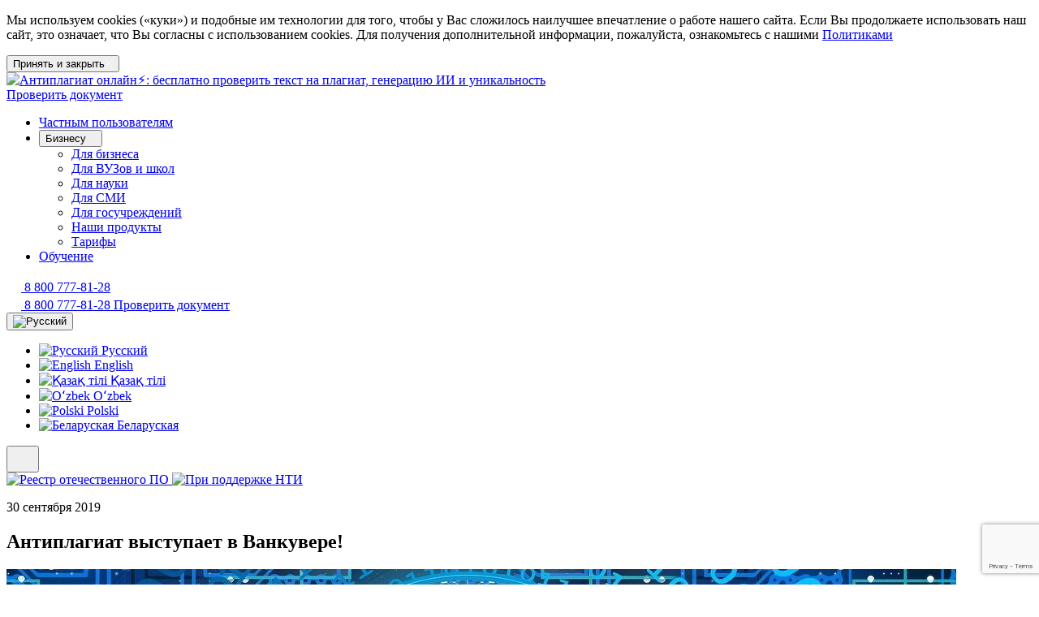

--- FILE ---
content_type: text/html; charset=UTF-8
request_url: https://antiplagiat.ru/news/nips-2019-antiplagiat/
body_size: 8507
content:
<!DOCTYPE html>
<html lang="ru">

<head>
    <meta name="theme-color" content="#398ED2">
    <meta charset="UTF-8">
    <meta name="format-detection" content="telephone=no">
    <meta name="viewport" content="width=device-width, initial-scale=1, shrink-to-fit=no">
    <meta http-equiv="x-ua-compatible" content="ie=edge">

	<meta name="yandex-verification" content="7fa7244f7eddd95b" />
    <meta name="google-site-verification" content="DDFG7Ck9EBMthvWtiiBMZOc2sPQZOygOni56PI0Hnls" />
    <!-- FONTS -->
    <link rel="preconnect" href="https://fonts.googleapis.com">
    <link rel="preconnect" href="https://fonts.gstatic.com" crossorigin>
    <link href="https://fonts.googleapis.com/css2?family=Open+Sans:wght@400;700&display=swap" rel="stylesheet">
    <meta name='robots' content='index, follow, max-image-preview:large, max-snippet:-1, max-video-preview:-1' />

	<!-- This site is optimized with the Yoast SEO plugin v23.4 - https://yoast.com/wordpress/plugins/seo/ -->
	<title>Антиплагиат выступает в Ванкувере! - Антиплагиат</title>
	<meta name="description" content="Вы же помните, что система Антиплагиат – это не только проверки и отчеты о процентах заимствований в тексте. Это ещё и искусственный интеллект, машинное" />
	<link rel="canonical" href="https://antiplagiat.ru/news/nips-2019-antiplagiat/" />
	<meta property="og:locale" content="ru_RU" />
	<meta property="og:type" content="article" />
	<meta property="og:title" content="Антиплагиат выступает в Ванкувере! - Антиплагиат" />
	<meta property="og:description" content="Вы же помните, что система Антиплагиат – это не только проверки и отчеты о процентах заимствований в тексте. Это ещё и искусственный интеллект, машинное" />
	<meta property="og:url" content="https://antiplagiat.ru/news/nips-2019-antiplagiat/" />
	<meta property="og:site_name" content="Антиплагиат" />
	<meta property="og:image" content="https://antiplagiat.ru/wp-content/uploads/2023/02/51f58993-b71d-48d5-a873-61c0e4413e7c.png" />
	<meta property="og:image:width" content="1170" />
	<meta property="og:image:height" content="500" />
	<meta property="og:image:type" content="image/png" />
	<meta name="twitter:card" content="summary_large_image" />
	<script type="application/ld+json" class="yoast-schema-graph">{"@context":"https://schema.org","@graph":[{"@type":"WebPage","@id":"https://antiplagiat.ru/news/nips-2019-antiplagiat/","url":"https://antiplagiat.ru/news/nips-2019-antiplagiat/","name":"Антиплагиат выступает в Ванкувере! - Антиплагиат","isPartOf":{"@id":"https://antiplagiat.ru/#website"},"primaryImageOfPage":{"@id":"https://antiplagiat.ru/news/nips-2019-antiplagiat/#primaryimage"},"image":{"@id":"https://antiplagiat.ru/news/nips-2019-antiplagiat/#primaryimage"},"thumbnailUrl":"https://antiplagiat.ru/wp-content/uploads/2023/02/51f58993-b71d-48d5-a873-61c0e4413e7c.png","datePublished":"2019-09-29T21:00:00+00:00","dateModified":"2019-09-29T21:00:00+00:00","description":"Вы же помните, что система Антиплагиат – это не только проверки и отчеты о процентах заимствований в тексте. Это ещё и искусственный интеллект, машинное","inLanguage":"ru-RU","potentialAction":[{"@type":"ReadAction","target":["https://antiplagiat.ru/news/nips-2019-antiplagiat/"]}]},{"@type":"ImageObject","inLanguage":"ru-RU","@id":"https://antiplagiat.ru/news/nips-2019-antiplagiat/#primaryimage","url":"https://antiplagiat.ru/wp-content/uploads/2023/02/51f58993-b71d-48d5-a873-61c0e4413e7c.png","contentUrl":"https://antiplagiat.ru/wp-content/uploads/2023/02/51f58993-b71d-48d5-a873-61c0e4413e7c.png","width":1170,"height":500},{"@type":"WebSite","@id":"https://antiplagiat.ru/#website","url":"https://antiplagiat.ru/","name":"Антиплагиат","description":"Российская система обнаружения текстовых заимствований","publisher":{"@id":"https://antiplagiat.ru/#organization"},"potentialAction":[{"@type":"SearchAction","target":{"@type":"EntryPoint","urlTemplate":"https://antiplagiat.ru/?s={search_term_string}"},"query-input":{"@type":"PropertyValueSpecification","valueRequired":true,"valueName":"search_term_string"}}],"inLanguage":"ru-RU"},{"@type":"Organization","@id":"https://antiplagiat.ru/#organization","name":"Антиплагиат","url":"https://antiplagiat.ru/","logo":{"@type":"ImageObject","inLanguage":"ru-RU","@id":"https://antiplagiat.ru/#/schema/logo/image/","url":"https://antiplagiat.ru/wp-content/uploads/2023/04/favicon_512px.png","contentUrl":"https://antiplagiat.ru/wp-content/uploads/2023/04/favicon_512px.png","width":512,"height":512,"caption":"Антиплагиат"},"image":{"@id":"https://antiplagiat.ru/#/schema/logo/image/"},"sameAs":["https://vk.com/antiplagiat_corp","https://t.me/antiplagiat_corp","https://www.youtube.com/@Antiplagiat."]}]}</script>
	<!-- / Yoast SEO plugin. -->


<link rel="alternate" type="application/rss+xml" title="Антиплагиат &raquo; Лента комментариев к &laquo;Антиплагиат выступает в Ванкувере!&raquo;" href="https://antiplagiat.ru/news/nips-2019-antiplagiat/feed/" />
<link rel='stylesheet' id='mi13-like-css' href='https://antiplagiat.ru/wp-content/plugins/mi13-like/css/mi13_like.css?ver=0.1' type='text/css' media='all' />
<link rel='stylesheet' id='mi13-like-icomoon-css' href='https://antiplagiat.ru/wp-content/plugins/mi13-like/css/icomoon/style.css?ver=0.1' type='text/css' media='all' />
<link rel='stylesheet' id='bootstrap-css-css' href='https://antiplagiat.ru/wp-content/themes/rinox/assets/css/bootstrap.min.css?ver=81d1e05694c3fd9bb2b115e24ed058a4' type='text/css' media='all' />
<link rel='stylesheet' id='custom-css' href='https://antiplagiat.ru/wp-content/themes/rinox/assets/css/custom.css?ver=1.55' type='text/css' media='all' />
<link rel='stylesheet' id='rinox-redesign-style-css' href='https://antiplagiat.ru/wp-content/themes/rinox/redesign/css/global-old.min.css?ver=1764931232' type='text/css' media='all' />
<script type="text/javascript" src="https://antiplagiat.ru/wp-includes/js/jquery/jquery.min.js?ver=3.7.1" id="jquery-core-js"></script>
<script type="text/javascript" src="https://antiplagiat.ru/wp-includes/js/jquery/jquery-migrate.min.js?ver=3.4.1" id="jquery-migrate-js"></script>
<link rel="https://api.w.org/" href="https://antiplagiat.ru/wp-json/" /><link rel="alternate" title="JSON" type="application/json" href="https://antiplagiat.ru/wp-json/wp/v2/news/4059" /><link rel="EditURI" type="application/rsd+xml" title="RSD" href="https://antiplagiat.ru/xmlrpc.php?rsd" />

<link rel='shortlink' href='https://antiplagiat.ru/?p=4059' />
<link rel="alternate" title="oEmbed (JSON)" type="application/json+oembed" href="https://antiplagiat.ru/wp-json/oembed/1.0/embed?url=https%3A%2F%2Fantiplagiat.ru%2Fnews%2Fnips-2019-antiplagiat%2F" />
<link rel="alternate" title="oEmbed (XML)" type="text/xml+oembed" href="https://antiplagiat.ru/wp-json/oembed/1.0/embed?url=https%3A%2F%2Fantiplagiat.ru%2Fnews%2Fnips-2019-antiplagiat%2F&#038;format=xml" />
        <!-- Top.Mail.Ru counter -->
        <script type="text/javascript">
            var _tmr = window._tmr || (window._tmr = []);
            _tmr.push({id: "3645065", type: "pageView", start: (new Date()).getTime()});
            (function (d, w, id) {
                if (d.getElementById(id)) return;
                var ts = d.createElement("script"); ts.type = "text/javascript"; ts.async = true; ts.id = id;
                ts.src = "https://top-fwz1.mail.ru/js/code.js";
                var f = function () {var s = d.getElementsByTagName("script")[0]; s.parentNode.insertBefore(ts, s);};
                if (w.opera == "[object Opera]") { d.addEventListener("DOMContentLoaded", f, false); } else { f(); }
            })(document, window, "tmr-code");
        </script>
        <noscript><div><img src="https://top-fwz1.mail.ru/counter?id=3645065;js=na" style="position:absolute;left:-9999px;" alt="Top.Mail.Ru" /></div></noscript>
        <!-- /Top.Mail.Ru counter -->
        <link rel="icon" href="https://antiplagiat.ru/wp-content/uploads/2023/04/cropped-favicon_512px-32x32.png" sizes="32x32" />
<link rel="icon" href="https://antiplagiat.ru/wp-content/uploads/2023/04/cropped-favicon_512px-192x192.png" sizes="192x192" />
<link rel="apple-touch-icon" href="https://antiplagiat.ru/wp-content/uploads/2023/04/cropped-favicon_512px-180x180.png" />
<meta name="msapplication-TileImage" content="https://antiplagiat.ru/wp-content/uploads/2023/04/cropped-favicon_512px-270x270.png" />

    
    <script src="https://antiplagiat.ru/wp-content/themes/rinox/blog/js/jquery.js" defer></script>
    
<!--    --><!--        <link rel="stylesheet" href="--><!--">-->
<!--        <script src="--><!--" defer></script>-->
<!--        <script src="--><!--" defer></script>-->
<!--    -->

            <!-- Blog styles and js -->
        <link rel="stylesheet" href="https://antiplagiat.ru/wp-content/themes/rinox/blog/css/blog.min.css">

        <!--  Для переноса -->
    <meta name="yandex-verification" content="0a4141f999fb2f51" />

    <!-- Yandex.Metrika counter 1 -->
    <script type="text/javascript">
        (function(m,e,t,r,i,k,a){
            m[i]=m[i]||function(){(m[i].a=m[i].a||[]).push(arguments)};
            m[i].l=1*new Date();
            for (var j = 0; j < document.scripts.length; j++) {if (document.scripts[j].src === r) { return; }}
            k=e.createElement(t),a=e.getElementsByTagName(t)[0],k.async=1,k.src=r,a.parentNode.insertBefore(k,a)
        })(window, document,'script','https://mc.yandex.ru/metrika/tag.js', 'ym');

        ym(26019309, 'init', {webvisor:true, clickmap:true, ecommerce:"dataLayer", accurateTrackBounce:true, trackLinks:true});
    </script>
    <noscript><div><img src="https://mc.yandex.ru/watch/26019309" style="position:absolute; left:-9999px;" alt="" /></div></noscript>
    <!-- /Yandex.Metrika counter 1 -->
    <!-- Yandex.Metrika counter 2 -->
    <script type="text/javascript">
        (function(m,e,t,r,i,k,a){
            m[i]=m[i]||function(){(m[i].a=m[i].a||[]).push(arguments)};
            m[i].l=1*new Date();
            for (var j = 0; j < document.scripts.length; j++) {if (document.scripts[j].src === r) { return; }}
            k=e.createElement(t),a=e.getElementsByTagName(t)[0],k.async=1,k.src=r,a.parentNode.insertBefore(k,a)
        })(window, document,'script','https://mc.yandex.ru/metrika/tag.js', 'ym');

        ym(50373502, 'init', {webvisor:true, clickmap:true, accurateTrackBounce:true, trackLinks:true});
    </script>
    <noscript><div><img src="https://mc.yandex.ru/watch/50373502" style="position:absolute; left:-9999px;" alt="" /></div></noscript>
    <!-- /Yandex.Metrika counter 2 -->

</head>

<body class="page page_gray">
<div id="policyConfirmation" class="position-fixed bottom-0 w-100 z-1000 d-none"><div class="container"><div class="row"><div class="col-md py-3"><p class="text-white mb-0"><p>Мы используем cookies («куки») и подобные им технологии для того, чтобы у Вас сложилось наилучшее впечатление о работе нашего сайта. Если Вы продолжаете использовать наш сайт, это означает, что Вы согласны с использованием cookies. Для получения дополнительной информации, пожалуйста, ознакомьтесь с нашими <a class="text-white" href="/policy-data-personal-docx">Политиками</a></p></p></div><div class="col-md-auto px-0 px-md-3"><button class="btn btn-link h-100 w-100 rounded-0 text-white text-decoration-none lh-1 d-flex align-items-center justify-content-center">Принять и закрыть<svg class="ms-2" width="10" height="10" viewBox="0 0 14 14" xmlns="http://www.w3.org/2000/svg"><line fill="none" stroke="#fff" stroke-width="1.1" x1="1" y1="1" x2="13" y2="13"></line><line fill="none" stroke="#fff" stroke-width="1.1" x1="13" y1="1" x2="1" y2="13"></line></svg></button></div></div></div></div>    <header class="page__header page__container">
        <div class="headerPage">
            <a class="headerPage__logo" href="/">
                <img src="https://antiplagiat.ru/wp-content/themes/rinox/redesign/images/icons/logo.svg" alt="Антиплагиат онлайн⚡: бесплатно проверить текст на плагиат, генерацию ИИ и уникальность" fetchpriority="high" loading="eager" height="48" width="40">
            </a>

            <nav class="headerPage__menu js-toggle-view-block" data-id="header-mobile-burger-menu">
                <a class="headerPage__check headerPage__check_mobile customButton customButton_main _middle" href="https://users.antiplagiat.ru/" target="_blank" rel="nofollow">Проверить документ</a>
                <ul id="menu-%d0%b3%d0%bb%d0%b0%d0%b2%d0%bd%d0%be%d0%b5-%d0%bc%d0%b5%d0%bd%d1%8e" class="navMenu"><li><a href="https://antiplagiat.ru/private/" class="navMenu__link">Частным пользователям</a></li>
<li><button class="navMenu__button js-toggle-view-button" type="button" data-id="header-menu-inside-7781" data-close-condition="(min-width: 1200px)"><span>Бизнесу</span><svg viewBox="0 0 12 12" width="12" height="12"><use href="https://antiplagiat.ru/wp-content/themes/rinox/redesign/images/icons/sprite.svg#arrow"></use></svg></button>
<div class="navMenu__inside js-toggle-view-block" data-id="header-menu-inside-7781"><ul>
	<li><a href="https://antiplagiat.ru/corporate/" class="navMenu__link">Для бизнеса</a></li>
	<li><a href="https://antiplagiat.ru/corporate/education/" class="navMenu__link">Для ВУЗов и школ</a></li>
	<li><a href="https://antiplagiat.ru/corporate/science/" class="navMenu__link">Для науки</a></li>
	<li><a href="https://antiplagiat.ru/corporate/media/" class="navMenu__link">Для СМИ</a></li>
	<li><a href="https://antiplagiat.ru/corporate/company/" class="navMenu__link">Для госучреждений</a></li>
	<li><a href="https://antiplagiat.ru/corporate/products/" class="navMenu__link">Наши продукты</a></li>
	<li><a href="https://antiplagiat.ru/business/" class="navMenu__link">Тарифы</a></li>
</ul></div>
</li>
<li><a href="https://antiplagiat.ru/training/" class="navMenu__link">Обучение</a></li>
</ul>
                <a class="headerPage__number headerPage__number_mobile" href="tel:88007778128">
                    <svg viewBox="0 0 18 18" width="18" height="18">
                        <use href="https://antiplagiat.ru/wp-content/themes/rinox/redesign/images/icons/sprite.svg#phone"></use>
                    </svg>
                    <span>8 800 777-81-28</span>
                </a>
            </nav>

            <a class="headerPage__number headerPage__number_desktop" href="tel:88007778128">
                <svg viewBox="0 0 18 18" width="18" height="18">
                    <use href="https://antiplagiat.ru/wp-content/themes/rinox/redesign/images/icons/sprite.svg#phone"></use>
                </svg>
                <span>8 800 777-81-28</span>
            </a>

            <a class="headerPage__check headerPage__check_desktop customButton customButton_main _middle" href="https://users.antiplagiat.ru/" target="_blank" rel="nofollow">Проверить документ</a>

                        <div class="headerPage__lang languageSelect">
                <button class="languageSelect__button js-toggle-view-button" type="button" aria-label="Изменить язык" data-id="header-language">
                    <img src="https://antiplagiat.ru/wp-content/themes/rinox/redesign/images/lang/ru.png" alt="Русский" fetchpriority="high" loading="eager" height="20" width="24">
                </button>

                <div class="languageSelect__list js-toggle-view-block" data-id="header-language">
                    <ul>
                                                    <li>
                                <a class="languageSelect__link active" href="https://antiplagiat.ru/news/nips-2019-antiplagiat/">
                                    <img src="https://antiplagiat.ru/wp-content/themes/rinox/redesign/images/lang/ru.png" alt="Русский" loading="lazy" height="20" width="24">
                                    <span>Русский</span>
                                </a>
                            </li>
                                                    <li>
                                <a class="languageSelect__link " href="https://antiplagiat.ru/en/">
                                    <img src="https://antiplagiat.ru/wp-content/themes/rinox/redesign/images/lang/en.png" alt="English" loading="lazy" height="20" width="24">
                                    <span>English</span>
                                </a>
                            </li>
                                                    <li>
                                <a class="languageSelect__link " href="https://antiplagiat.ru/kk/">
                                    <img src="https://antiplagiat.ru/wp-content/themes/rinox/redesign/images/lang/kk.png" alt="Қазақ тілі" loading="lazy" height="20" width="24">
                                    <span>Қазақ тілі</span>
                                </a>
                            </li>
                                                    <li>
                                <a class="languageSelect__link " href="https://antiplagiat.ru/uz/">
                                    <img src="https://antiplagiat.ru/wp-content/themes/rinox/redesign/images/lang/uz.png" alt="Oʻzbek" loading="lazy" height="20" width="24">
                                    <span>Oʻzbek</span>
                                </a>
                            </li>
                                                    <li>
                                <a class="languageSelect__link " href="https://antiplagiat.ru/pl/">
                                    <img src="https://antiplagiat.ru/wp-content/themes/rinox/redesign/images/lang/pl.png" alt="Polski" loading="lazy" height="20" width="24">
                                    <span>Polski</span>
                                </a>
                            </li>
                                                <li>
                            <a class="languageSelect__link" href="https://antiplagiat.by/" rel="nofollow">
                                <img src="https://antiplagiat.ru/wp-content/themes/rinox/redesign/images/lang/be.png" alt="Беларуская" loading="lazy" height="20" width="24">
                                <span>Беларуская</span>
                            </a>
                        </li>
                    </ul>
                </div>
            </div>

            <button class="headerPage__burger js-toggle-view-button" type="button" aria-label="Открыть меню" data-id="header-mobile-burger-menu">
                <svg viewBox="0 0 24 24" width="24" height="24">
                    <use href="https://antiplagiat.ru/wp-content/themes/rinox/redesign/images/icons/sprite.svg#burger"></use>
                </svg>
            </button>
        </div>
    </header>
    <main class="page__main">
<section class="border-top pb-5">
    <div class="container position-relative">
        <div class="position-absolute top-0 start-0 py-4">
            <div class="align-items-center company-stats small justify-content-center justify-content-lg-start d-none d-md-flex">
    <a href="https://reestr.digital.gov.ru/search/?q=%D0%90%D0%BD%D1%82%D0%B8%D0%BF%D0%BB%D0%B0%D0%B3%D0%B8%D0%B0%D1%82" target="_blank" class="d-none d-lg-block">
        <img src="/wp-content/themes/rinox/imgs/reestrpo-logo.svg" alt="Реестр отечественного ПО" class="me-4">
    </a>
    <a href="https://nti2035.ru/" target="_blank" class="d-none d-lg-block"><img src="/wp-content/themes/rinox/imgs/nti-header-logo.svg" alt="При поддержке НТИ" class="me-5"></a>    </div>        </div>
    </div>
</section>
<section class="pt-4">
    <div class="container">
		        <p class="py-2 text-center small">30 сентября 2019</p>        <h1 class="fs-2 text-center mb-0">
            Антиплагиат выступает в Ванкувере!        </h1>
        <div class="text-center py-5">
            <img width="1170" height="500" src="https://antiplagiat.ru/wp-content/uploads/2023/02/51f58993-b71d-48d5-a873-61c0e4413e7c.png" class="img-fluid wp-post-image" alt="" decoding="async" fetchpriority="high" srcset="https://antiplagiat.ru/wp-content/uploads/2023/02/51f58993-b71d-48d5-a873-61c0e4413e7c.png 1170w, https://antiplagiat.ru/wp-content/uploads/2023/02/51f58993-b71d-48d5-a873-61c0e4413e7c-300x128.png 300w, https://antiplagiat.ru/wp-content/uploads/2023/02/51f58993-b71d-48d5-a873-61c0e4413e7c-700x299.png 700w, https://antiplagiat.ru/wp-content/uploads/2023/02/51f58993-b71d-48d5-a873-61c0e4413e7c-768x328.png 768w" sizes="(max-width: 1170px) 100vw, 1170px" />        </div>
        <div class="row justify-content-center">
            <div class="col-lg-11 col-xl-10 col-xxl-9">
                <p>Вы же помните, что система Антиплагиат – это не только проверки и отчеты о процентах заимствований в тексте. Это ещё и искусственный интеллект, машинное обучение и big data. В этом плане мы идем в ногу со временем и применяем самые современные технологии при создании наших сервисов по поиску переводных заимствований.Что мы умеем и как мы это делаем – можно прочитать на нашем корпоративном блоге на <a href="https://habr.com/company/antiplagiat/" target="_blank" rel="noopener">Habr</a>. </p>
<p>В этом году мы продолжили славную традицию участия в самых крупных международных мероприятиях по проблемам изучения нейронных сетей. Одно из таких мероприятий &#8212; <a href="https://nips.cc/" target="_blank" rel="noopener">Neural Information Processing Systems (NeurIPS)</a>, конференция по машинному обучению и нейровычислениям (computational neuroscience, вычислительная нейробиология). Мы уже принимали участие в 2018 году с рассказом о том, как в Антиплагиате решают вопросы поиска заимствований с английского языка на русский при помощи различных методов машинного обучения. С тех пор мы существенно продвинулись в вопросе обнаружения текстовых заимствований в других языках.</p>
<p>Мы рады сообщить, что 13 и 14 декабря 2019 года команда исследователей компании Антиплагиат выступит на конференции NIPS с докладом  «Crossland: система выявления межъязыкового плагиата» (CrossLang: the system of cross-lingual plagiarism detection), где наши ведущие специалисты в области Deep Learning поделятся секретами обнаружения заимствований в текстах на разных языках. Мероприятие 13 декабря <a href="https://nips.cc/Conferences/2019/ScheduleMultitrack?event=13183" rel="noopener noreferrer" target="_blank">доступно по ссылке</a>, мероприятие 14 декабря <a href="https://nips.cc/Conferences/2019/ScheduleMultitrack?event=13178" rel="noopener noreferrer" target="_blank">доступно по ссылке</a>.</p>
<p>Конференция NIPS пройдет в Ванкувере с 8 по 14 декабря. Подробности на <a href="https://nips.cc/" target="_blank" rel="noopener">NeurIPS</a>.</p>
            </div>
			<div class="row g-2 news-filters small mb-3 justify-content-center pt-5">
			<div class="col-auto"><a href="https://antiplagiat.ru/news//?term=59" class="filter-item py-1 px-3 border rounded-1 text-decoration-none" cat-id="59">IT</a></div><div class="col-auto"><a href="https://antiplagiat.ru/news//?term=45" class="filter-item py-1 px-3 border rounded-1 text-decoration-none" cat-id="45">наука</a></div><div class="col-auto"><a href="https://antiplagiat.ru/news//?term=43" class="filter-item py-1 px-3 border rounded-1 text-decoration-none" cat-id="43">образование</a></div>        </div>
            <div class="col-12 text-center py-5 small">
                <p class="fw-700 mb-0">Поделиться публикацией</p>
                                <div class="d-flex align-items-center justify-content-center small py-4">
                    <div>
                        <a href="https://vk.com/share.php?url=https://antiplagiat.ru/news/nips-2019-antiplagiat/" target="_blank" class="small mx-2">
                            <i class="ft-icon-vk"></i>
                        </a>
                    </div>
                    <!---->
<!--                    <div>
                        <a href="https://twitter.com/home?status=https://antiplagiat.ru/news/nips-2019-antiplagiat/" target="_blank" class="small mx-2">
                            <i class="ft-icon-twitter"></i>
                        </a>
                    </div>
-->
					<div>
                        <a href="https://t.me/share/url?url=https://antiplagiat.ru/news/nips-2019-antiplagiat/" target="_blank" class="small mx-2">
                            <i class="ft-icon-telegram"></i>
                        </a>
                    </div>
					
                    <div>
                        <a href="https://connect.ok.ru/offer?url=https://antiplagiat.ru/news/nips-2019-antiplagiat/" target="_blank" class="small mx-2">
                            <i class="ft-icon-odn"></i>
                        </a>
                    </div>
                </div>
            </div>
        </div>
		    </div>
</section>
<div class="pt-5"></div>
</main>
<footer class="page__footer page__container">
    <div class="footerPage">
        <div class="footerPage__menu">
            <ul><li><a href="https://antiplagiat.ru/private/">Частным пользователям</a></li><li><a href="https://antiplagiat.ru/corporate/">Корпоративным клиентам</a></li><li><a href="/corporate/products/">О продукте</a></li><li><a href="https://antiplagiat.ru/training/">Обучение</a></li><li><a rel="nofollow" href="https://antiplagiat.ru/methodology/">Методология</a></li><li><a href="https://antiplagiat.ru/about/">О компании</a></li><li><a href="https://antiplagiat.ru/blog/">Блог</a></li><li><a href="https://antiplagiat.ru/news/">Новости</a></li><li><a href="https://antiplagiat.ru/documents/">Правовая документация</a></li><li><a href="https://antiplagiat.ru/besplatno/">Антиплагиат бесплатно</a></li></ul>        </div>
        <div class="footerPage__menu custom-column" style="grid-column: unset;">
            <ul><li><a href="https://antiplagiat.ru/partners/">Партнерам</a></li></ul>        </div>
        <div class="footerPage__column">
            <a class="footerPage__title" href="/about/contacts/">Связаться с нами</a>

            <div class="footerPage__contacts">
                <div class="footerPage__subtitle">Отдел продаж:</div>
                <p><a href="tel:+74952232384">+7 495 223-23-84</a>, Доб. 1</p>
                <p><a href="mailto:sales@antiplagiat.ru">sales@antiplagiat.ru</a></p>
            </div>

            <div class="footerPage__contacts">
                <div class="footerPage__subtitle">Служба заботы о клиентах:</div>
                <p><a href="tel:+74952232384">+7 495 223-23-84</a>, Доб. 2</p>
                <p><a href="mailto:support@antiplagiat.ru">support@antiplagiat.ru</a></p>
            </div>
        </div>

        <div class="footerPage__bottom">
            <a class="footerPage__logo" href="/">
                <img src="https://antiplagiat.ru/wp-content/themes/rinox/redesign/images/icons/logo-name.svg" alt="Антиплагиат онлайн⚡: бесплатно проверить текст на плагиат, генерацию ИИ и уникальность" loading="lazy" height="40" width="150">
            </a>

            <div class="footerPage__copy">&copy;&nbsp;2005&ndash;2026 АО «Антиплагиат»</div>

            <div class="footerPage__social">
                <ul>
                    <li>
                        <a href="https://t.me/antiplagiat_official" aria-label="Ссылка на телеграм" target="_blank" rel="nofollow">
                            <img src="https://antiplagiat.ru/wp-content/themes/rinox/redesign/images/icons/tg.svg" alt="Telegram">
                        </a>
                    </li>
                    <li>
                        <a href="https://vk.com/antiplagiat_corp" aria-label="Ссылка на вконтакте" target="_blank" rel="nofollow">
                            <img src="https://antiplagiat.ru/wp-content/themes/rinox/redesign/images/icons/vk.svg" alt="Vk">
                        </a>
                    </li>
                    <li>
                        <a href="https://www.youtube.com/@Antiplagiat-pro" aria-label="Ссылка на ютуб" target="_blank" rel="nofollow">

                            <img src="https://antiplagiat.ru/wp-content/themes/rinox/redesign/images/icons/yt.svg" alt="YouTube">
                        </a>
                    </li>
                </ul>
            </div>
        </div>
    </div>
</footer>

<a href="#" id="backToTop" class="hide shadow position-fixed rounded-1 d-flex"><i class="line-icon-angle line-icon-xs rotate-90 css-filter-white m-auto"></i></a>

<script type="text/javascript" id="mi13_like-js-extra">
/* <![CDATA[ */
var mi13_like_ajax = {"url":"https:\/\/antiplagiat.ru\/wp-admin\/admin-ajax.php","message":"\u043e\u0448\u0438\u0431\u043a\u0430: Cookies \u043b\u0438\u0431\u043e \u0437\u0430\u0431\u043b\u043e\u043a\u0438\u0440\u043e\u0432\u0430\u043d\u044b, \u043b\u0438\u0431\u043e \u043d\u0435 \u043f\u043e\u0434\u0434\u0435\u0440\u0436\u0438\u0432\u0430\u044e\u0442\u0441\u044f \u0432\u0430\u0448\u0438\u043c \u0431\u0440\u0430\u0443\u0437\u0435\u0440\u043e\u043c."};
/* ]]> */
</script>
<script type="text/javascript" src="https://antiplagiat.ru/wp-content/plugins/mi13-like/js/mi13_like.js?ver=0.4" id="mi13_like-js"></script>
<script type="text/javascript" id="bootstrap-js-js-extra">
/* <![CDATA[ */
var myajax = {"url":"https:\/\/antiplagiat.ru\/wp-admin\/admin-ajax.php"};
/* ]]> */
</script>
<script type="text/javascript" src="https://antiplagiat.ru/wp-content/themes/rinox/assets/js/bootstrap.bundle.min.js?ver=81d1e05694c3fd9bb2b115e24ed058a4" id="bootstrap-js-js"></script>
<script type="text/javascript" src="https://antiplagiat.ru/wp-content/themes/rinox/assets/js/custom.js?ver=1.55" id="custom-js-js"></script>
<script type="text/javascript" src="https://antiplagiat.ru/wp-content/themes/rinox/redesign/js/global.min.js?ver=1764942024" id="rinox-redesign-script-js"></script>
<script type="text/javascript">
(function() {
				var expirationDate = new Date();
				expirationDate.setTime( expirationDate.getTime() + 31536000 * 1000 );
				document.cookie = "pll_language=ru; expires=" + expirationDate.toUTCString() + "; path=/; secure; SameSite=Lax";
			}());

</script>

<script type="application/ld+json">
{
    "@context": "https://schema.org",
    "@type": "BreadcrumbList",
    "itemListElement": [
        {
            "@type": "ListItem",
            "position": 1,
            "name": "Антиплагиат — бесплатная проверка текста",
            "item": "https://antiplagiat.ru/"
        },
        {
            "@type": "ListItem",
            "position": 2,
            "name": "⭐ Новости",
            "item": "https://antiplagiat.ru/news/"
        },
        {
            "@type": "ListItem",
            "position": 3,
            "name": "⚡ Антиплагиат выступает в Ванкувере!",
            "item": "https://antiplagiat.ru/news/nips-2019-antiplagiat/"
        }
    ]
}
</script>
<script src="https://www.google.com/recaptcha/api.js?render=6LfS1-0lAAAAABwWLr2574kZH3e5SDCAm4qaCGkT"></script><div id="sitekey" data-key="6LfS1-0lAAAAABwWLr2574kZH3e5SDCAm4qaCGkT"></div></body>

</html>
<!-- Dynamic page generated in 0.162 seconds. -->
<!-- Cached page generated by WP-Super-Cache on 2026-01-19 23:17:35 -->

<!-- super cache -->

--- FILE ---
content_type: text/html; charset=utf-8
request_url: https://www.google.com/recaptcha/api2/anchor?ar=1&k=6LfS1-0lAAAAABwWLr2574kZH3e5SDCAm4qaCGkT&co=aHR0cHM6Ly9hbnRpcGxhZ2lhdC5ydTo0NDM.&hl=en&v=PoyoqOPhxBO7pBk68S4YbpHZ&size=invisible&anchor-ms=20000&execute-ms=30000&cb=vkgycnwghaa8
body_size: 48585
content:
<!DOCTYPE HTML><html dir="ltr" lang="en"><head><meta http-equiv="Content-Type" content="text/html; charset=UTF-8">
<meta http-equiv="X-UA-Compatible" content="IE=edge">
<title>reCAPTCHA</title>
<style type="text/css">
/* cyrillic-ext */
@font-face {
  font-family: 'Roboto';
  font-style: normal;
  font-weight: 400;
  font-stretch: 100%;
  src: url(//fonts.gstatic.com/s/roboto/v48/KFO7CnqEu92Fr1ME7kSn66aGLdTylUAMa3GUBHMdazTgWw.woff2) format('woff2');
  unicode-range: U+0460-052F, U+1C80-1C8A, U+20B4, U+2DE0-2DFF, U+A640-A69F, U+FE2E-FE2F;
}
/* cyrillic */
@font-face {
  font-family: 'Roboto';
  font-style: normal;
  font-weight: 400;
  font-stretch: 100%;
  src: url(//fonts.gstatic.com/s/roboto/v48/KFO7CnqEu92Fr1ME7kSn66aGLdTylUAMa3iUBHMdazTgWw.woff2) format('woff2');
  unicode-range: U+0301, U+0400-045F, U+0490-0491, U+04B0-04B1, U+2116;
}
/* greek-ext */
@font-face {
  font-family: 'Roboto';
  font-style: normal;
  font-weight: 400;
  font-stretch: 100%;
  src: url(//fonts.gstatic.com/s/roboto/v48/KFO7CnqEu92Fr1ME7kSn66aGLdTylUAMa3CUBHMdazTgWw.woff2) format('woff2');
  unicode-range: U+1F00-1FFF;
}
/* greek */
@font-face {
  font-family: 'Roboto';
  font-style: normal;
  font-weight: 400;
  font-stretch: 100%;
  src: url(//fonts.gstatic.com/s/roboto/v48/KFO7CnqEu92Fr1ME7kSn66aGLdTylUAMa3-UBHMdazTgWw.woff2) format('woff2');
  unicode-range: U+0370-0377, U+037A-037F, U+0384-038A, U+038C, U+038E-03A1, U+03A3-03FF;
}
/* math */
@font-face {
  font-family: 'Roboto';
  font-style: normal;
  font-weight: 400;
  font-stretch: 100%;
  src: url(//fonts.gstatic.com/s/roboto/v48/KFO7CnqEu92Fr1ME7kSn66aGLdTylUAMawCUBHMdazTgWw.woff2) format('woff2');
  unicode-range: U+0302-0303, U+0305, U+0307-0308, U+0310, U+0312, U+0315, U+031A, U+0326-0327, U+032C, U+032F-0330, U+0332-0333, U+0338, U+033A, U+0346, U+034D, U+0391-03A1, U+03A3-03A9, U+03B1-03C9, U+03D1, U+03D5-03D6, U+03F0-03F1, U+03F4-03F5, U+2016-2017, U+2034-2038, U+203C, U+2040, U+2043, U+2047, U+2050, U+2057, U+205F, U+2070-2071, U+2074-208E, U+2090-209C, U+20D0-20DC, U+20E1, U+20E5-20EF, U+2100-2112, U+2114-2115, U+2117-2121, U+2123-214F, U+2190, U+2192, U+2194-21AE, U+21B0-21E5, U+21F1-21F2, U+21F4-2211, U+2213-2214, U+2216-22FF, U+2308-230B, U+2310, U+2319, U+231C-2321, U+2336-237A, U+237C, U+2395, U+239B-23B7, U+23D0, U+23DC-23E1, U+2474-2475, U+25AF, U+25B3, U+25B7, U+25BD, U+25C1, U+25CA, U+25CC, U+25FB, U+266D-266F, U+27C0-27FF, U+2900-2AFF, U+2B0E-2B11, U+2B30-2B4C, U+2BFE, U+3030, U+FF5B, U+FF5D, U+1D400-1D7FF, U+1EE00-1EEFF;
}
/* symbols */
@font-face {
  font-family: 'Roboto';
  font-style: normal;
  font-weight: 400;
  font-stretch: 100%;
  src: url(//fonts.gstatic.com/s/roboto/v48/KFO7CnqEu92Fr1ME7kSn66aGLdTylUAMaxKUBHMdazTgWw.woff2) format('woff2');
  unicode-range: U+0001-000C, U+000E-001F, U+007F-009F, U+20DD-20E0, U+20E2-20E4, U+2150-218F, U+2190, U+2192, U+2194-2199, U+21AF, U+21E6-21F0, U+21F3, U+2218-2219, U+2299, U+22C4-22C6, U+2300-243F, U+2440-244A, U+2460-24FF, U+25A0-27BF, U+2800-28FF, U+2921-2922, U+2981, U+29BF, U+29EB, U+2B00-2BFF, U+4DC0-4DFF, U+FFF9-FFFB, U+10140-1018E, U+10190-1019C, U+101A0, U+101D0-101FD, U+102E0-102FB, U+10E60-10E7E, U+1D2C0-1D2D3, U+1D2E0-1D37F, U+1F000-1F0FF, U+1F100-1F1AD, U+1F1E6-1F1FF, U+1F30D-1F30F, U+1F315, U+1F31C, U+1F31E, U+1F320-1F32C, U+1F336, U+1F378, U+1F37D, U+1F382, U+1F393-1F39F, U+1F3A7-1F3A8, U+1F3AC-1F3AF, U+1F3C2, U+1F3C4-1F3C6, U+1F3CA-1F3CE, U+1F3D4-1F3E0, U+1F3ED, U+1F3F1-1F3F3, U+1F3F5-1F3F7, U+1F408, U+1F415, U+1F41F, U+1F426, U+1F43F, U+1F441-1F442, U+1F444, U+1F446-1F449, U+1F44C-1F44E, U+1F453, U+1F46A, U+1F47D, U+1F4A3, U+1F4B0, U+1F4B3, U+1F4B9, U+1F4BB, U+1F4BF, U+1F4C8-1F4CB, U+1F4D6, U+1F4DA, U+1F4DF, U+1F4E3-1F4E6, U+1F4EA-1F4ED, U+1F4F7, U+1F4F9-1F4FB, U+1F4FD-1F4FE, U+1F503, U+1F507-1F50B, U+1F50D, U+1F512-1F513, U+1F53E-1F54A, U+1F54F-1F5FA, U+1F610, U+1F650-1F67F, U+1F687, U+1F68D, U+1F691, U+1F694, U+1F698, U+1F6AD, U+1F6B2, U+1F6B9-1F6BA, U+1F6BC, U+1F6C6-1F6CF, U+1F6D3-1F6D7, U+1F6E0-1F6EA, U+1F6F0-1F6F3, U+1F6F7-1F6FC, U+1F700-1F7FF, U+1F800-1F80B, U+1F810-1F847, U+1F850-1F859, U+1F860-1F887, U+1F890-1F8AD, U+1F8B0-1F8BB, U+1F8C0-1F8C1, U+1F900-1F90B, U+1F93B, U+1F946, U+1F984, U+1F996, U+1F9E9, U+1FA00-1FA6F, U+1FA70-1FA7C, U+1FA80-1FA89, U+1FA8F-1FAC6, U+1FACE-1FADC, U+1FADF-1FAE9, U+1FAF0-1FAF8, U+1FB00-1FBFF;
}
/* vietnamese */
@font-face {
  font-family: 'Roboto';
  font-style: normal;
  font-weight: 400;
  font-stretch: 100%;
  src: url(//fonts.gstatic.com/s/roboto/v48/KFO7CnqEu92Fr1ME7kSn66aGLdTylUAMa3OUBHMdazTgWw.woff2) format('woff2');
  unicode-range: U+0102-0103, U+0110-0111, U+0128-0129, U+0168-0169, U+01A0-01A1, U+01AF-01B0, U+0300-0301, U+0303-0304, U+0308-0309, U+0323, U+0329, U+1EA0-1EF9, U+20AB;
}
/* latin-ext */
@font-face {
  font-family: 'Roboto';
  font-style: normal;
  font-weight: 400;
  font-stretch: 100%;
  src: url(//fonts.gstatic.com/s/roboto/v48/KFO7CnqEu92Fr1ME7kSn66aGLdTylUAMa3KUBHMdazTgWw.woff2) format('woff2');
  unicode-range: U+0100-02BA, U+02BD-02C5, U+02C7-02CC, U+02CE-02D7, U+02DD-02FF, U+0304, U+0308, U+0329, U+1D00-1DBF, U+1E00-1E9F, U+1EF2-1EFF, U+2020, U+20A0-20AB, U+20AD-20C0, U+2113, U+2C60-2C7F, U+A720-A7FF;
}
/* latin */
@font-face {
  font-family: 'Roboto';
  font-style: normal;
  font-weight: 400;
  font-stretch: 100%;
  src: url(//fonts.gstatic.com/s/roboto/v48/KFO7CnqEu92Fr1ME7kSn66aGLdTylUAMa3yUBHMdazQ.woff2) format('woff2');
  unicode-range: U+0000-00FF, U+0131, U+0152-0153, U+02BB-02BC, U+02C6, U+02DA, U+02DC, U+0304, U+0308, U+0329, U+2000-206F, U+20AC, U+2122, U+2191, U+2193, U+2212, U+2215, U+FEFF, U+FFFD;
}
/* cyrillic-ext */
@font-face {
  font-family: 'Roboto';
  font-style: normal;
  font-weight: 500;
  font-stretch: 100%;
  src: url(//fonts.gstatic.com/s/roboto/v48/KFO7CnqEu92Fr1ME7kSn66aGLdTylUAMa3GUBHMdazTgWw.woff2) format('woff2');
  unicode-range: U+0460-052F, U+1C80-1C8A, U+20B4, U+2DE0-2DFF, U+A640-A69F, U+FE2E-FE2F;
}
/* cyrillic */
@font-face {
  font-family: 'Roboto';
  font-style: normal;
  font-weight: 500;
  font-stretch: 100%;
  src: url(//fonts.gstatic.com/s/roboto/v48/KFO7CnqEu92Fr1ME7kSn66aGLdTylUAMa3iUBHMdazTgWw.woff2) format('woff2');
  unicode-range: U+0301, U+0400-045F, U+0490-0491, U+04B0-04B1, U+2116;
}
/* greek-ext */
@font-face {
  font-family: 'Roboto';
  font-style: normal;
  font-weight: 500;
  font-stretch: 100%;
  src: url(//fonts.gstatic.com/s/roboto/v48/KFO7CnqEu92Fr1ME7kSn66aGLdTylUAMa3CUBHMdazTgWw.woff2) format('woff2');
  unicode-range: U+1F00-1FFF;
}
/* greek */
@font-face {
  font-family: 'Roboto';
  font-style: normal;
  font-weight: 500;
  font-stretch: 100%;
  src: url(//fonts.gstatic.com/s/roboto/v48/KFO7CnqEu92Fr1ME7kSn66aGLdTylUAMa3-UBHMdazTgWw.woff2) format('woff2');
  unicode-range: U+0370-0377, U+037A-037F, U+0384-038A, U+038C, U+038E-03A1, U+03A3-03FF;
}
/* math */
@font-face {
  font-family: 'Roboto';
  font-style: normal;
  font-weight: 500;
  font-stretch: 100%;
  src: url(//fonts.gstatic.com/s/roboto/v48/KFO7CnqEu92Fr1ME7kSn66aGLdTylUAMawCUBHMdazTgWw.woff2) format('woff2');
  unicode-range: U+0302-0303, U+0305, U+0307-0308, U+0310, U+0312, U+0315, U+031A, U+0326-0327, U+032C, U+032F-0330, U+0332-0333, U+0338, U+033A, U+0346, U+034D, U+0391-03A1, U+03A3-03A9, U+03B1-03C9, U+03D1, U+03D5-03D6, U+03F0-03F1, U+03F4-03F5, U+2016-2017, U+2034-2038, U+203C, U+2040, U+2043, U+2047, U+2050, U+2057, U+205F, U+2070-2071, U+2074-208E, U+2090-209C, U+20D0-20DC, U+20E1, U+20E5-20EF, U+2100-2112, U+2114-2115, U+2117-2121, U+2123-214F, U+2190, U+2192, U+2194-21AE, U+21B0-21E5, U+21F1-21F2, U+21F4-2211, U+2213-2214, U+2216-22FF, U+2308-230B, U+2310, U+2319, U+231C-2321, U+2336-237A, U+237C, U+2395, U+239B-23B7, U+23D0, U+23DC-23E1, U+2474-2475, U+25AF, U+25B3, U+25B7, U+25BD, U+25C1, U+25CA, U+25CC, U+25FB, U+266D-266F, U+27C0-27FF, U+2900-2AFF, U+2B0E-2B11, U+2B30-2B4C, U+2BFE, U+3030, U+FF5B, U+FF5D, U+1D400-1D7FF, U+1EE00-1EEFF;
}
/* symbols */
@font-face {
  font-family: 'Roboto';
  font-style: normal;
  font-weight: 500;
  font-stretch: 100%;
  src: url(//fonts.gstatic.com/s/roboto/v48/KFO7CnqEu92Fr1ME7kSn66aGLdTylUAMaxKUBHMdazTgWw.woff2) format('woff2');
  unicode-range: U+0001-000C, U+000E-001F, U+007F-009F, U+20DD-20E0, U+20E2-20E4, U+2150-218F, U+2190, U+2192, U+2194-2199, U+21AF, U+21E6-21F0, U+21F3, U+2218-2219, U+2299, U+22C4-22C6, U+2300-243F, U+2440-244A, U+2460-24FF, U+25A0-27BF, U+2800-28FF, U+2921-2922, U+2981, U+29BF, U+29EB, U+2B00-2BFF, U+4DC0-4DFF, U+FFF9-FFFB, U+10140-1018E, U+10190-1019C, U+101A0, U+101D0-101FD, U+102E0-102FB, U+10E60-10E7E, U+1D2C0-1D2D3, U+1D2E0-1D37F, U+1F000-1F0FF, U+1F100-1F1AD, U+1F1E6-1F1FF, U+1F30D-1F30F, U+1F315, U+1F31C, U+1F31E, U+1F320-1F32C, U+1F336, U+1F378, U+1F37D, U+1F382, U+1F393-1F39F, U+1F3A7-1F3A8, U+1F3AC-1F3AF, U+1F3C2, U+1F3C4-1F3C6, U+1F3CA-1F3CE, U+1F3D4-1F3E0, U+1F3ED, U+1F3F1-1F3F3, U+1F3F5-1F3F7, U+1F408, U+1F415, U+1F41F, U+1F426, U+1F43F, U+1F441-1F442, U+1F444, U+1F446-1F449, U+1F44C-1F44E, U+1F453, U+1F46A, U+1F47D, U+1F4A3, U+1F4B0, U+1F4B3, U+1F4B9, U+1F4BB, U+1F4BF, U+1F4C8-1F4CB, U+1F4D6, U+1F4DA, U+1F4DF, U+1F4E3-1F4E6, U+1F4EA-1F4ED, U+1F4F7, U+1F4F9-1F4FB, U+1F4FD-1F4FE, U+1F503, U+1F507-1F50B, U+1F50D, U+1F512-1F513, U+1F53E-1F54A, U+1F54F-1F5FA, U+1F610, U+1F650-1F67F, U+1F687, U+1F68D, U+1F691, U+1F694, U+1F698, U+1F6AD, U+1F6B2, U+1F6B9-1F6BA, U+1F6BC, U+1F6C6-1F6CF, U+1F6D3-1F6D7, U+1F6E0-1F6EA, U+1F6F0-1F6F3, U+1F6F7-1F6FC, U+1F700-1F7FF, U+1F800-1F80B, U+1F810-1F847, U+1F850-1F859, U+1F860-1F887, U+1F890-1F8AD, U+1F8B0-1F8BB, U+1F8C0-1F8C1, U+1F900-1F90B, U+1F93B, U+1F946, U+1F984, U+1F996, U+1F9E9, U+1FA00-1FA6F, U+1FA70-1FA7C, U+1FA80-1FA89, U+1FA8F-1FAC6, U+1FACE-1FADC, U+1FADF-1FAE9, U+1FAF0-1FAF8, U+1FB00-1FBFF;
}
/* vietnamese */
@font-face {
  font-family: 'Roboto';
  font-style: normal;
  font-weight: 500;
  font-stretch: 100%;
  src: url(//fonts.gstatic.com/s/roboto/v48/KFO7CnqEu92Fr1ME7kSn66aGLdTylUAMa3OUBHMdazTgWw.woff2) format('woff2');
  unicode-range: U+0102-0103, U+0110-0111, U+0128-0129, U+0168-0169, U+01A0-01A1, U+01AF-01B0, U+0300-0301, U+0303-0304, U+0308-0309, U+0323, U+0329, U+1EA0-1EF9, U+20AB;
}
/* latin-ext */
@font-face {
  font-family: 'Roboto';
  font-style: normal;
  font-weight: 500;
  font-stretch: 100%;
  src: url(//fonts.gstatic.com/s/roboto/v48/KFO7CnqEu92Fr1ME7kSn66aGLdTylUAMa3KUBHMdazTgWw.woff2) format('woff2');
  unicode-range: U+0100-02BA, U+02BD-02C5, U+02C7-02CC, U+02CE-02D7, U+02DD-02FF, U+0304, U+0308, U+0329, U+1D00-1DBF, U+1E00-1E9F, U+1EF2-1EFF, U+2020, U+20A0-20AB, U+20AD-20C0, U+2113, U+2C60-2C7F, U+A720-A7FF;
}
/* latin */
@font-face {
  font-family: 'Roboto';
  font-style: normal;
  font-weight: 500;
  font-stretch: 100%;
  src: url(//fonts.gstatic.com/s/roboto/v48/KFO7CnqEu92Fr1ME7kSn66aGLdTylUAMa3yUBHMdazQ.woff2) format('woff2');
  unicode-range: U+0000-00FF, U+0131, U+0152-0153, U+02BB-02BC, U+02C6, U+02DA, U+02DC, U+0304, U+0308, U+0329, U+2000-206F, U+20AC, U+2122, U+2191, U+2193, U+2212, U+2215, U+FEFF, U+FFFD;
}
/* cyrillic-ext */
@font-face {
  font-family: 'Roboto';
  font-style: normal;
  font-weight: 900;
  font-stretch: 100%;
  src: url(//fonts.gstatic.com/s/roboto/v48/KFO7CnqEu92Fr1ME7kSn66aGLdTylUAMa3GUBHMdazTgWw.woff2) format('woff2');
  unicode-range: U+0460-052F, U+1C80-1C8A, U+20B4, U+2DE0-2DFF, U+A640-A69F, U+FE2E-FE2F;
}
/* cyrillic */
@font-face {
  font-family: 'Roboto';
  font-style: normal;
  font-weight: 900;
  font-stretch: 100%;
  src: url(//fonts.gstatic.com/s/roboto/v48/KFO7CnqEu92Fr1ME7kSn66aGLdTylUAMa3iUBHMdazTgWw.woff2) format('woff2');
  unicode-range: U+0301, U+0400-045F, U+0490-0491, U+04B0-04B1, U+2116;
}
/* greek-ext */
@font-face {
  font-family: 'Roboto';
  font-style: normal;
  font-weight: 900;
  font-stretch: 100%;
  src: url(//fonts.gstatic.com/s/roboto/v48/KFO7CnqEu92Fr1ME7kSn66aGLdTylUAMa3CUBHMdazTgWw.woff2) format('woff2');
  unicode-range: U+1F00-1FFF;
}
/* greek */
@font-face {
  font-family: 'Roboto';
  font-style: normal;
  font-weight: 900;
  font-stretch: 100%;
  src: url(//fonts.gstatic.com/s/roboto/v48/KFO7CnqEu92Fr1ME7kSn66aGLdTylUAMa3-UBHMdazTgWw.woff2) format('woff2');
  unicode-range: U+0370-0377, U+037A-037F, U+0384-038A, U+038C, U+038E-03A1, U+03A3-03FF;
}
/* math */
@font-face {
  font-family: 'Roboto';
  font-style: normal;
  font-weight: 900;
  font-stretch: 100%;
  src: url(//fonts.gstatic.com/s/roboto/v48/KFO7CnqEu92Fr1ME7kSn66aGLdTylUAMawCUBHMdazTgWw.woff2) format('woff2');
  unicode-range: U+0302-0303, U+0305, U+0307-0308, U+0310, U+0312, U+0315, U+031A, U+0326-0327, U+032C, U+032F-0330, U+0332-0333, U+0338, U+033A, U+0346, U+034D, U+0391-03A1, U+03A3-03A9, U+03B1-03C9, U+03D1, U+03D5-03D6, U+03F0-03F1, U+03F4-03F5, U+2016-2017, U+2034-2038, U+203C, U+2040, U+2043, U+2047, U+2050, U+2057, U+205F, U+2070-2071, U+2074-208E, U+2090-209C, U+20D0-20DC, U+20E1, U+20E5-20EF, U+2100-2112, U+2114-2115, U+2117-2121, U+2123-214F, U+2190, U+2192, U+2194-21AE, U+21B0-21E5, U+21F1-21F2, U+21F4-2211, U+2213-2214, U+2216-22FF, U+2308-230B, U+2310, U+2319, U+231C-2321, U+2336-237A, U+237C, U+2395, U+239B-23B7, U+23D0, U+23DC-23E1, U+2474-2475, U+25AF, U+25B3, U+25B7, U+25BD, U+25C1, U+25CA, U+25CC, U+25FB, U+266D-266F, U+27C0-27FF, U+2900-2AFF, U+2B0E-2B11, U+2B30-2B4C, U+2BFE, U+3030, U+FF5B, U+FF5D, U+1D400-1D7FF, U+1EE00-1EEFF;
}
/* symbols */
@font-face {
  font-family: 'Roboto';
  font-style: normal;
  font-weight: 900;
  font-stretch: 100%;
  src: url(//fonts.gstatic.com/s/roboto/v48/KFO7CnqEu92Fr1ME7kSn66aGLdTylUAMaxKUBHMdazTgWw.woff2) format('woff2');
  unicode-range: U+0001-000C, U+000E-001F, U+007F-009F, U+20DD-20E0, U+20E2-20E4, U+2150-218F, U+2190, U+2192, U+2194-2199, U+21AF, U+21E6-21F0, U+21F3, U+2218-2219, U+2299, U+22C4-22C6, U+2300-243F, U+2440-244A, U+2460-24FF, U+25A0-27BF, U+2800-28FF, U+2921-2922, U+2981, U+29BF, U+29EB, U+2B00-2BFF, U+4DC0-4DFF, U+FFF9-FFFB, U+10140-1018E, U+10190-1019C, U+101A0, U+101D0-101FD, U+102E0-102FB, U+10E60-10E7E, U+1D2C0-1D2D3, U+1D2E0-1D37F, U+1F000-1F0FF, U+1F100-1F1AD, U+1F1E6-1F1FF, U+1F30D-1F30F, U+1F315, U+1F31C, U+1F31E, U+1F320-1F32C, U+1F336, U+1F378, U+1F37D, U+1F382, U+1F393-1F39F, U+1F3A7-1F3A8, U+1F3AC-1F3AF, U+1F3C2, U+1F3C4-1F3C6, U+1F3CA-1F3CE, U+1F3D4-1F3E0, U+1F3ED, U+1F3F1-1F3F3, U+1F3F5-1F3F7, U+1F408, U+1F415, U+1F41F, U+1F426, U+1F43F, U+1F441-1F442, U+1F444, U+1F446-1F449, U+1F44C-1F44E, U+1F453, U+1F46A, U+1F47D, U+1F4A3, U+1F4B0, U+1F4B3, U+1F4B9, U+1F4BB, U+1F4BF, U+1F4C8-1F4CB, U+1F4D6, U+1F4DA, U+1F4DF, U+1F4E3-1F4E6, U+1F4EA-1F4ED, U+1F4F7, U+1F4F9-1F4FB, U+1F4FD-1F4FE, U+1F503, U+1F507-1F50B, U+1F50D, U+1F512-1F513, U+1F53E-1F54A, U+1F54F-1F5FA, U+1F610, U+1F650-1F67F, U+1F687, U+1F68D, U+1F691, U+1F694, U+1F698, U+1F6AD, U+1F6B2, U+1F6B9-1F6BA, U+1F6BC, U+1F6C6-1F6CF, U+1F6D3-1F6D7, U+1F6E0-1F6EA, U+1F6F0-1F6F3, U+1F6F7-1F6FC, U+1F700-1F7FF, U+1F800-1F80B, U+1F810-1F847, U+1F850-1F859, U+1F860-1F887, U+1F890-1F8AD, U+1F8B0-1F8BB, U+1F8C0-1F8C1, U+1F900-1F90B, U+1F93B, U+1F946, U+1F984, U+1F996, U+1F9E9, U+1FA00-1FA6F, U+1FA70-1FA7C, U+1FA80-1FA89, U+1FA8F-1FAC6, U+1FACE-1FADC, U+1FADF-1FAE9, U+1FAF0-1FAF8, U+1FB00-1FBFF;
}
/* vietnamese */
@font-face {
  font-family: 'Roboto';
  font-style: normal;
  font-weight: 900;
  font-stretch: 100%;
  src: url(//fonts.gstatic.com/s/roboto/v48/KFO7CnqEu92Fr1ME7kSn66aGLdTylUAMa3OUBHMdazTgWw.woff2) format('woff2');
  unicode-range: U+0102-0103, U+0110-0111, U+0128-0129, U+0168-0169, U+01A0-01A1, U+01AF-01B0, U+0300-0301, U+0303-0304, U+0308-0309, U+0323, U+0329, U+1EA0-1EF9, U+20AB;
}
/* latin-ext */
@font-face {
  font-family: 'Roboto';
  font-style: normal;
  font-weight: 900;
  font-stretch: 100%;
  src: url(//fonts.gstatic.com/s/roboto/v48/KFO7CnqEu92Fr1ME7kSn66aGLdTylUAMa3KUBHMdazTgWw.woff2) format('woff2');
  unicode-range: U+0100-02BA, U+02BD-02C5, U+02C7-02CC, U+02CE-02D7, U+02DD-02FF, U+0304, U+0308, U+0329, U+1D00-1DBF, U+1E00-1E9F, U+1EF2-1EFF, U+2020, U+20A0-20AB, U+20AD-20C0, U+2113, U+2C60-2C7F, U+A720-A7FF;
}
/* latin */
@font-face {
  font-family: 'Roboto';
  font-style: normal;
  font-weight: 900;
  font-stretch: 100%;
  src: url(//fonts.gstatic.com/s/roboto/v48/KFO7CnqEu92Fr1ME7kSn66aGLdTylUAMa3yUBHMdazQ.woff2) format('woff2');
  unicode-range: U+0000-00FF, U+0131, U+0152-0153, U+02BB-02BC, U+02C6, U+02DA, U+02DC, U+0304, U+0308, U+0329, U+2000-206F, U+20AC, U+2122, U+2191, U+2193, U+2212, U+2215, U+FEFF, U+FFFD;
}

</style>
<link rel="stylesheet" type="text/css" href="https://www.gstatic.com/recaptcha/releases/PoyoqOPhxBO7pBk68S4YbpHZ/styles__ltr.css">
<script nonce="sc3qhEOEFuXDwsVnnO1Z0w" type="text/javascript">window['__recaptcha_api'] = 'https://www.google.com/recaptcha/api2/';</script>
<script type="text/javascript" src="https://www.gstatic.com/recaptcha/releases/PoyoqOPhxBO7pBk68S4YbpHZ/recaptcha__en.js" nonce="sc3qhEOEFuXDwsVnnO1Z0w">
      
    </script></head>
<body><div id="rc-anchor-alert" class="rc-anchor-alert"></div>
<input type="hidden" id="recaptcha-token" value="[base64]">
<script type="text/javascript" nonce="sc3qhEOEFuXDwsVnnO1Z0w">
      recaptcha.anchor.Main.init("[\x22ainput\x22,[\x22bgdata\x22,\x22\x22,\[base64]/[base64]/[base64]/[base64]/[base64]/[base64]/[base64]/[base64]/[base64]/[base64]\\u003d\x22,\[base64]\\u003d\\u003d\x22,\x22w6vCvcOvwqwewr8hW0vCqMO+JCYgwofDo8KvTDQlZ8KUEHzCgXAWwrsnCMOBw7gywpV3NUVVExYGw6oXI8Kvw5zDty8bRCbCkMKHXlrCtsObw71QNRl/Al7DhVbCtsKZw7nDmcKUAsO6w4IWw6jCt8KvPcOdTcOGHU1Ow49OIsO4wrBxw4vCgEXCpMKLCMKFwrvCk0bDkHzCrsKwWGRFwpsMbSrCjUDDhxDCrcK2ECRIwrfDvEPClsOzw6fDlcKxLTsBScOHworCjwbDhcKVIVxIw6AMwrvDsUPDvjZxFMOpw6zCuMO/MH/DpcKCTDjDkcOTQynCjMOZSVrCpXs6PsKJWsOLwr/[base64]/FTXDtjIuTMKBw7LDjMK0QcOUw65Nw4w8wpXChiZ9w4RxNwxmXzdIP8OlIMOMwqBFwp3DtcK/woBrEcKuwoJ7F8O+wqErPy4JwrZ+w7HCnMOBMsOOwpfDp8Onw67CqsO9Z08JPT7CgQNALMOdwrvDoivDhyvDuATCu8Olwp80LwXDmm3DuMKVXMOaw5M9w4MSw7TChMOFwppjfCvCkx9nWj0Mwq/DscKnBsOqwq7Csy5wwrsXEwrDrMOmUMOHMcK2asK1w6/[base64]/CmBTDvcKDdhXCjMOqbm3CvcKPC3XDp8OvbmF6Qlh6wrjDgSkCwoQFw6l2w5Y+w5RUYSXCoHoENsODw7nCoMO/WsKpXBrDvEE9w4IgworCpMOSR1tTw7LDkMKsMUzDpcKXw6bCnkTDlcKFwqQyKcKaw7BXYyzDucKXwofDmgTCvzLDncO2AGXCjcOiXWbDrMKfw6ElwpHCjCtGwrDCk2TDoD/[base64]/DjQ/CmChlLw3Dp3xBLMORUATDj8ODwpAWEhLDkD7DoibCtsOZMsKoYcKDw63DssObwqUwLRtOwprCqcOpA8OXCjwEw7wTw7XDpwxXw4vCoMKQwq/Cu8OGw5kmO2hBJcOncsKew7TCpcKgJRjDsMK+wp8eacKswohVw5oQw7vCnsO6HMKcDGVFWMKIMh7CkMOENkpTwpU6wrhBecOXG8KhXzYTw5ESw4zDi8KdegvDtsKsw77DgVogJ8OhQzMtZ8KOSSPCgMO5JcKwRsKEcF/CnSTCscK1clE9Fhl2wrNhMCxqw73CrwzCpA/ClwTCmEFMJ8OaTHoqwp9rw5TDh8OtwpXDvMKsFCd7w7DCpi4Iw5ATGA1kVCTCpULCkTrCl8O1wqk0w7bDusOHw7FEE0ovD8OOwqzCtyDDtDvCmMOgBMObwoTCm2PDpsKPeMOVwp8fRzR5e8Orw6MPDk7CqcK/CsOFw4LCo0h3TH3Dsxclw7pCwqzDoxPCpBsTwrrClcKcw7kcwrzCkXEfKcKufh4qwp9PQsKaRB3Dg8KTfiXCpkVgwoo5XcK/OMK3w51qRcOdYy7DrA9cwqcKwrJAUyZPd8K+b8KBwqdMesKZHsOiaEIYw7DDnAfDvsKKwpNAJGIBdhk8w67Di8Oww7TCmsOvd1/[base64]/[base64]/wppGwqvDmcKDw6RCw4R7w5XCuiRuUMKhw4vCrMKKw5zDmRHCnsK3akUWw4R7FsKmw60VDGzCiFHCkQ4ewrfDlTzDvV7Cr8KMQsKSwpF5wqvCq3nCv3/CocKIIDLDuMOCdsK0w6HCnV9DKE3CoMO/J3zDs2law4vDlsKacz7DvcOpwoNPwqgmMcK/J8O0f2nCoC/CkiMvw4hFcXbCo8KRw6zCkcOywqDCqcOkw50Nwo5GwpvDqcKTwqTDnMO3wpt3wobCnUrCm0BCw7vDjMKBw6PDgcO+wqHDmcOpCXDCisKsd1U7J8KhLcKuITHCqsKHw5lNw5fCp8OmwrXDjRt1TMKNWcKdwp/Co8KvHTPCpBF4w4TDv8KUwobDqsKgwqobw70owrvDtsOMw4fDk8KvGcKtXBTCi8KYKcKmVkHDv8KQI0HDhcKBG0LCpsKHWMOjQsORwpoiw540w6Y2wrHDoS/[base64]/CpXddVQzDtUnDhcOPT1sHw4pgwrXCrm1IbzMvScKoHQrCgsOWbMOGwqlHSMOrw4gDw4DDlsOtw48Aw5MJw406V8Kiw4EKK3zDrCt6wqIcwqrDmcOTHQ9oWsOPQXjDqmLCrFpXD2pEwpUiwr7DnFjDrS/DlFItwonCqVDDhmxfw4omwpzCj3TDpMKEw6ojMGlGN8ODw73DucOAwqzDlMKFwqzDp0x4bMOgw6Ejw6/Do8Kacml4w7vClBMFX8Kew4TClcO+BcOEwqgzC8OTIcKoa3Jgw4oaCcOfw6LDqxXCisOiQX4rQT4Xw5PChB5LwoLDmgRwe8KWwqNiZsOow57DhHXDkcOHw6/DnlZjAATDgsKQFgLDq0ZbGznDusK8wq/DocOww6nCiG/ChcKGAk7CucKdwrY1w6rDpEJEw4sMNcOhZ8KhwpDDnsKiZG05w6nCnSIkcTBWZ8KYw6Jjd8ObwovCoXnDgRlQdsOPBDPCscOrwojDhsKawr3DihtbZA4vbCM9OsKJw68dbCTDkcK4KcODYGvDlhTDoh/CgcKiwqjCgRnDnsKxwobChMOvO8OiO8K0FkzCrmEkT8KQw67ClcK1wpfDpMOYw7lrw7wsw5XDl8KXWMOJwqDCsVfCqMKoQUrDu8OUwrwcfC7CnsK8aMObC8KfwrnCj8KnYgnCj2jCoMKmw58aw4lyw5F5I156HERCw4XCvUPDrx08Fz9Fw4oxTB0iBMOlFVZ/w5MAEAstwq4lVcKea8KEfWTDk2/DksORwr3DtkbCtMOUMwh0HmfCicKaw4bDosK9H8O0IMOIw6XCsmnDvcKWKFHCu8KaLcOYwojDvsOrbizCmgPDvVjDusOyZMO1TsOzVcOtwpUNOsOwwobCh8KgBi/[base64]/[base64]/CmsOjw61kbTcJwo7CjB1Vw7TChsOwAMKFwrNKwrMrwrdUw4sKwpPDnErClGvDoynDuzzCiR1aFcOjK8OQeG/DrnrCjDAGJ8KIwoXDgMK8w6I5QcOLIMOjwp/CmMK6dUvDmcOhwpQ9wotgw7TCvMOzS27CssK5L8OUw6DCgsKNwoghwpARIyPDvsKKW1fDmyfCkRFoZEJoIMOWw6PCihJ6EHTCvMKgC8OIY8O/EmkjaVszCj/DlGTDj8KWwozCg8KMw6pcw7fDnUrCpyLClyfCgcO0w6DCg8O6wrUQwpY7KyYOYVRWw5zDmEHDuxzChirCo8KGDQ5leno0woUnwoFQUMOGw7ZSYmbCrcK+w5DChMKwRMO3TMKOw4PCu8K7wpHDjR7Cn8O/w7HDk8K8J14rw5TCisOQwrjDugR1w6zDu8K1woLCiS8gw6kaZsKLViXCmsKVw7QOaMOnK3fDolFGfUl8aMKXw7h0LQjDj3PCkzoxD1JgTT/[base64]/CvMOkNMOow4/CpsOiwq5dKcOHwrHCp8K5dcKnb1jDpcO/wqLCiT3DiB/CrMKLwovCg8OYe8O0wpLCv8ORXmfCmF/[base64]/OSQHbD3CgMOAw4oTw4Q+dXMJw77CqMOSwonDnWzCgsOxwrcHPMOcS1ZHcChyw7bCtVHCnsO7B8Oaw5MVwoJmw4dYC3TCqFgqEVYPIlPCs2/CocOLwrwWw5nCqsOGZMORw74Pw57DiEHDjAPDjhhtYnFqJ8OuKkpewpXCtBZKGcOXw4teRF7DlV1Lw4wOw4hDKDjDh280w5bDrsKSw4FSEcKuwpwvLWDCkix7Mk4Aw7rCrcKheVg8w4/[base64]/wp/Cq2XDuz8Iw73DvCnCucKochwow6lcw4Y5w7MuHsKtwrwxAMK0wrLCo8KfccKMSANsw4TCv8KdEzxzM3LCp8Opw6PCgDrDuA/CssKEYSXDkMODw73Cng0ZK8Olwq8lbngTZcK6woXDoDrDllwfwqRJeMKpbCRPwo7CocO0a2tlSBXDo8KIGXDCqHHCn8KlWMKHa0MKw51xA8Kaw7bCsR89fMOLIcKlbVLCkcO7w4l/w6fDqyTDl8KcwqJEfAAXwpDDo8K4w7kyw6VDPMKKQBlAw53Dh8KYGBrDqRHCuARRdMOgw5lGNcOIWFpVw7DDmQxCUcKyE8OkwoTDmsKMMcOqwq3DiGrCqcOFLkVadAsdeWvCmRPDqsKfAsK3DMO2aEjCrXl4SiZmRcODw7Vrw7rDpAlSHhBZSMO/[base64]/Cs0TCqMKgw5/CoEgPRMK3AGjDgUHDtsKRw7h+wprDjcOewospE1DDvyIGwo4NC8OxRHJ2dcKXwqROZcOTw6XDoMOCHw7CpMKJw63CkzTDpMODw5/DtsK2wqMIw6l6RmkXwrHCihIYacKAw6bDisOsacOow4fCkMKhwohVVnNkE8KjCsKzwqsmDcOIEMOKAsO2w6jDuHLCh3TDgcKww6/ClsKMwoltYMKywqzDnFgeLCfChCoQw7kxwocIwrrCikzCk8OFw57DoHFEwqTCgcOZPjvCmMO3wooHwq3Cohsrw4xPwrpcw5FJw5PCncOvFMOqw78WwqMARsKsXsOwCyPDmFPDqMOIXsKeLMKZwp9bw5JvNcOvwqQ/wpB3wok9BcKnw63CtMOSXlEPw5Ejwr3ChMO8GsOMwrvCvcOUwp5KwoPDicK7w6DDhcOjEy4wwq9/w44sLTxkw5pmCsOSOsOLwqpbw4hZw67CuMKwwpd6CsKTwr/[base64]/[base64]/[base64]/woDCvWLDnsOXw7HCmcOswpTDjsKwwo1sV8OQKHZ5wr81eGNjw7o6wrfDosOmw7F2BcKYfMOTRsK6EknCh2PDjx4/w6rCt8OsagE0AVfDiyRjEk3CmsObcW3CoXrDgGfDoGcawpphc27CuMOnW8Ofw5fCjcKzw73Co0MmbsKGHSXDosK3wq/DjCfCjCjDlcOeX8OnEMKww7lqwrvCujFTHHx9w6g/w45DAmhYX0F/w6o2w5pQwoLDl3QgPVzCv8Knw519w54yw6LCsMKUw6DDpsOWYsKMbQ13wqduwocewqItwp0Nwq3DpxTChFnCm8Oww6JFHGx6w7rDpMKmUcK4eXNhw6wEP1NVVcOvZwdBZMOVLsORw6vDl8KSVF/[base64]/w7Qlw6hUPsKaw6Ayw77DjyEaKy7DiMKra8K8fsOKw4I9YcOsewTCiWAcwovCuw7DtXpDwqgUw6UUITw5C1/DozXDncO1QMOOQRHDqsKYw44yDjhSwqLCuMKkcxnDpiZWw4/DjsOGwrXCi8K2RMKMI3h4XwNawpMHwrpFw451wrvCrGHDs2fDmQlpw7HDu10iwoBYcEhRw53CsyrCssK5LS0XD2rDlWHClcK7MUjCvcOzw4EMA0Ydw6MfdsO1FMK3w5ELw6ADRMK3d8ObwrgDwpbCuXHClMKrw5IqTcOuw6tRfE/DuXNBIcOFV8OAOMOzZMK2T0HDtyHDt37Ck3/DoBrDhMO3w7pjwpRUwoLCg8OXw7fDl35kw44ID8OGw5/DjMKnwozDmAo3bcOdaMK0w7ppExnDscKbwpNKHcOPcMKtJBbDk8O+w6g7NF5VHCrCpCfCu8KZFhzDkmBaw7TCjgDDvRnDo8KdLGLCu3jDssOsFFAmwqMPw6cxXsOPbGVcw4TCuVnChMOZPF3CuwnCiz5Vw6rDhA7CpcKgw5jCqwEcQcK/SMO0w4JLecOvw7UyXsOMwrLCoi0ndzg9G23DlBJ5wqoRZkUWWRknw5sgwrXDrBl0JsOAYTTDpAvCqXXDocKkVMK5w4J/VS0EwrtIdlI5FcOzW3Yywr/DqC9Aw6tGYcKyGyYGNMOLw7PDrMOBwpHDg8OdYMO7wpEZHMKIw5HDu8Orw47DnkUWXhrDsWcQwp/CkGjCszEywp4PPsOnwrTDqMOrw6HCsMO4BlTDuyQfw4TDvcOqKsOqw68Mw7rDnHDDmQrDq2bCpl5ta8OUQCXDhi5hw4jDpXk8wr5pw4YxKHbDkcO4FsKECcKCWMKKecKJacKDUS5OA8KPVcOybUdlw57CvyfCjVrCvTnCum7DnlJow6V2CsOTSiMOwp/DvCBYCl/Ds3wzwrLDn3DDjcKow4PCqkgLw4PCuys9wrjCi8Oowq/Dk8KzC0PCnsKNDBQZwqkWwrVhwobDtULCrg/DpGVAY8KPwos9e8Khw7ULW2XCm8OKNhklIcKCw4rCuTDCvANMAS5MwpfCr8OKRcKdw4l4wrEFwpMZw6k/dsOmw4TCqMOVMAfDvMOqw53ClMO8EVLCscKOwrjDoE/[base64]/DqsO3KUnCt1XCn0HDhMKYI2PDgsKwbGjCmXDCmHBYJ8KSwqDCtGnDi2Y+BB/CsGbDrsOcwqY4CnspbcOLVcK/wo7CuMOBLA3DmRzCh8ORN8O4wr7DmMKbckzDv2HDjSNKwqDCjcOcFsO+ORpYemzClcK5PsKYCcOECnvCgcKGNMKvbyHDqC3Dh8K5AcKywoZowpfCmcO5w6TDsA46e3bDr0c2wq/DsMKCXMKgwqzDjxLCu8KkwrTDrsO6IR/[base64]/w6HCkwEGb8KPwovDgsKcw6rCq8OaesKuw4bChsOmCMOkwrDDlMKKw6DDiHwXWHoFw73DoQXCgiBzw7M/C2tfw60BQMOlwp4XwpTDhsKgLcKFIVhFOF/CtcKMchgfVsO3wq44DcKNwp7DtUQqU8K3N8OOw7PDpxbDpMOYw59gGMOmwoTDuBctwpfCt8O3wr8CAD1dLsOebAbCsn8JwoMMw7/CiBXCgj/DgsKnw64OwrbCp1PCiMKJwoLCiyDDnsOJUsKuwpVXVHzCtcKJXjA0wo5Xw6TCqsKRw4vDqsOdUsK6wp9/YBHDhcOhXMKSY8OxKsO+wqHCly3Cs8Kaw7TCqAllMhA9w71RbDjCs8KtA1U7Ajtsw7tbwrTCs8KjLC/CscOyFHrDiMOzw6HCoHvChcKYa8KpcMKbw61hwpYyw53DnjzCvmnChcKjw6YhcDF5G8KlwrvDmGTDv8KHLhbDg1AewpbDo8OHwqU4wpnCqcOVwofDoznDiTAUU37CqTkTEMKXfsO2w5EzWcKpZsOsF0AKw7/CgMO8fzfCocKewro9f1DDvsOiw65awoppBcOKBsK0PlTClk9MNcKcw5PDpjhQdcOlM8OQw64FQsOOwpgqA3NLwpMbEGrCmcOFw4ZdRzPDnFdsNxHDgRI2EcO6wq/DoAwnw6fDmsKOw4YgEcKRw67Dj8OvFsO+w5vDgyTClTIncMK6wpkKw6p4NsKAwr8QRsKUw5HCll1OGDrDgCgOVVUsw7nCvVHCpsKywpDDlS8ODsKrOCjCtnrDrBfDt17DqDbDs8KCw73CgxRDw5cGAMKYwrbCpWbCgMOAcsOEw4/DuSUfe3DDjcOHwpfDq1ZaKFzCqsKUX8Kbwq5swpTCvsKFZXnCsX/[base64]/CuHMAcTXDvXxAZcO4E8KLfCvCmljCqAHCs1DCmETCjsOfVEt5w7bDhsOJDVnCu8KTR8ObwqhFwpnDuMKRwojCq8OxwpjDnMOWOsOPXXTDicKEUVQSw7zDjQzCjsK6FMKawoJcwqjChcKZw6E/[base64]/DgWRQY8OowqfDkTvCrDFNwozDqsOJwrHCk8K+FwfCgMKMwoZ9w6zDs8Opw7LDjm3DqMOBwqzDihTCi8Klw5nDvC/Dn8K7XU7CmcOQw57Ct2PCgyjCqA4xw4ImCcKPaMKwwrLCikLDkMOww7NRHsKJwprCucOPSz0Nw5nDjV3ChsO1woMzwosxB8K3FMO5DsO9aQgbwqpfV8KAwr/[base64]/Cg8O7QsOFCcOdwprCkcObESkyDxzCvMOQJ8OKw5QwIcKIBFLDu8OjJMO4MgrDpFrChMKYw5DClGDDiMKALsOmw4PCjxc7LmDCnAApwr3DssKqIcOicMKLWsKew6HDpl3Cp8Olwr/CrcKRE3ZCw63CqMOIwpPCvjECYMOOw4DCkRZvwqLDiMKgw43DmcOowo7DksKdF8OJwq3CoWXDtkPCgAERw7lgwpLCgh9zw4TDkMKJw4jDgS1hJWlSLMO9bMKAa8OfFMKYbxUQwoxAwo1nwod8LFfDnismM8KHJMKgw48Uwo/Dm8K3QGrCkVIFw5Epw4XCgF1Iw55nwqk9b1/DtGYiA3xuwovDq8KaTMOwN1/DkMKAwpBvw4/Ch8OAK8Klw69jw7AOFVQ+wrAPCn7CqxnCggXDsS/DsivDvBdiw5TCrmLDr8KAw7fDoRXCg8OiMR1zwoFZw7cKwqrClcOdeyRhwrYXwrxLUsKNWsO5bsOMXm9tbcKUNSnDv8ORRMK2UBNYwp3DoMOHw4vDocKIQGcqw7Q5GiLDnm/DmcOVB8K0wo3DlxPDvsOMw6dew5QRwoZIwrkVw7fDiAhnwp8xaCd8wrXDp8K4w7bCisKhwp/DuMKHw58BGkciVMKuw74WcWxrHzRTGlzDlcKnwq80IsKOw6xpQcKhX3TCsx/DiMKqwrjDmmEJw73CtjZfG8OJw6rDiUUTJsOPYGrDt8Kdw6/DosKAEcOKU8OtwrLCuyPDsAJMGR/[base64]/CnDpYC0/Cln7Dr8OUw7rCu1fChsK2w6nCj0/DmcOrVcOTw5bCtMOPUAokwqDCosOXDgLDhVVOw5vDgToYwoIFC03DlBc5wqouFFrDmBPDrTDCiHFdYUQ8GMK6w5gDHsOWCBbDp8Orwp/[base64]/PDPChsOXwqHDgyltOsKdwp83woLCg8KbwoDDksOqE8KQwrkWFMO8fMKGTsO/[base64]/Dqg84IcKZwpLClzbDl8O6wqc6CV/CrWDCmMOyw4hwEXhawqIWdE7CgjnCscOlXAUfw5DDoQs7fFEZbhw8XjfDpDF6w4Yyw7RNCsKfw5Z2ecO0eMKjwqxLw5cyWyFnw6fDrGhiw5dpL8Oow7ccw5bDt37CvAMEVsOWw7phwr1TcMKgwr7DmQbDiRPDqsKmw5DCrlpDG2tgwrXDpkQuwrHDhT/CvHnCrEg9w7tWYsKCw7ohwptEw4U7BsO7w7zCm8KTw41xV07DlMOLIDIEN8KFS8K/KQ/DscOmOsKMFTd2f8KUZEXCkMOCw77DjsONKSTDusOuw4nDuMKafg43woPCrU/[base64]/Dqy07w4UNfHrDvWrCu8ONbgjDtg/Dt37Du8KeFlYdTXM/[base64]/WMOKw7FsM8KDOMO7I3pHU3XCocO7RsOcbFPCnsOHHjDCmzTCvC0Cw4/DkmEGdcOmwpjDu08BGDUhw7nDt8OWdgUoGcOHEcK1wp7CvnTDvcOAFMOLw4pCw4rCqMKew77DklTDnkfDvsODw4XDvGXCu2zCjcKGw6Jjw75rwp0RTjU2wr3Dv8Opw54swqnDhMKNW8OzwrJMHMOqw70HJ3bChnxlw7Fpw64iw7IawrnCuMORAh/CqmvDjEjCqiHDr8KcwonDkcOwGcOPd8OuXklFw6gww5/ChU3Dm8ODBsOQw6FJw5HDpDNrOxDCkijCrgtAwrXDjRs7HhLDmcKYSUJlw4EKT8KhMSzDrjl6NsKew6how5XDp8K/TR/ChsKjwpgqCsKHVg3Djxwbw4N5w7AEVlsowrbCg8O7w7ggX2NLT2LCgsKQccKmHMOmw6Z0awoBwpBDw4fCkEA3w63DrMK4M8OvD8KTNsKAZl7CvUB1RFTDjMK1wq92MsOmw6zDjsKVb3LCvwrDosOoLMKhwqAlwp7CpsOdwq7DksKzccOFwq3CnXAfTMO/wr3CgsOaHHHDiw0JDMOYK05iw4DCiMOga1/DnFgMfcOawr1RTHA0eizCg8Olw5kGWcOFKSDCgw7DjcOOw4V5woQGwqLDjWzDrGYXwrHCm8KZwoRzUcORbcOgQhvCoMKWZAoUwrlUJE1sEWvCr8Khw7YvLg1yKcKGwpPCiWvDtMKIw5lFw7Rnw7fDkcKIHRozAsOTexLCuG7CgcOJwrNlaU/CosK5FHTDgMKqwr0zw5Eqw5hqCGLDv8OrGsOPQcKgUWpfwrjDjF1gMz/Cmk8kBsKLFzJew5TCsMK9MUHDlMKCG8KKw57CksOgaMKgwowywpjCqMKYacOPwonCt8K0GsOnOG/CkCbCgQs+TMKlw6zDrcO8w6Z0w7c2FMK4w5dKOzLDuSBOOsORHMK/aigKw4NHUMOEZMKRwrLClcKGwql/Qj3CksORw7/[base64]/CowvDnlXDkynDjcKow4zCp2XDs8Ktw7rDkmjDn8Kuw57ChxM1w4Exw5BEw4cOJGUKGcOWwrMswrTDqcOzwr/DsMOyXA3ClcKdSjoafcKxXcO0UcKew5l2HMKiwo4QSzXDuMKKw7zCiWEPwpLDkjPCmSDCmRZKPmRNwoTCjnvCusKfdcOjwpwjDsKEPcKLwrjChUR+bkQXBcKww7sfw6Rrw69+wp/DkRXCncKxw6YKw4zDg19Nw71HQ8OmORrCksKdw5zCnxTDg8KgwqDCsh9QwqhcwroNwpB0w6g/DsOQXEbDuE7Co8O5JVnCmcOowqPCrMOQPghew5rDtQVkawLDu0DDg3wLwok0wojDusOWJWtAwpIlRcKIBjfDjHdNVcKbwq/DkwXCgsKWwrIhcyfCqWR3N2jCi1pjw4bCt2Epw4/[base64]/[base64]/DpcOCwobDs8KDNhDCgn1dLCVCVBbDq1zCrEPCiHM5wq0qw4bDrMOVRlsXw47DhMOJw4piXlbCnMKIUcOrTcOKH8K/[base64]/[base64]/CkMK1wohLwr4iWsOPwoLCj8O6XMKFQsOJw7HDsVQ+wp9NVyZiwowZwrgfwo1uQAwcwpbCpncKJ8Kpw5pzw4rDq1jCtw5yKHvDkVjDjMKLwrFXwozCpjrDmsORwoPCs8O9aCdwwq7CjMOlb8OowprDgRXCri7CjcKTw5bCqcKVE2TDtT/[base64]/DtSkQw7Bfw7bCpWPCry5xbMKaU388w4XCgMKjMU7CugPCr8KWw5QQwqFLw5UHTAPCvzrCisOcw6tNwoM4QS8nw6g2ZcOla8OVPMO3wohAw6zDggkQw6XDjMKjbA/CrMKkw5Rkwq7DlMKVMMOOQnfCpzzDsiTCvWTClC/Dv3MXwq9JwoDDoMOmw6YgwqAYMcObVhBfw6PDssO7w7/[base64]/wpgqwpJOZ8Kpw5c4FhM2wq5uQVlAK8Omw5TDrMOnWcOBw5bDtyjDs0XCmxrCrWF9c8KEw4YZwpkRw7gMwp9AwqnCtS/[base64]/CmMOyw78ZFsOcb8OHRTTDrcORw4QjZ8K9Lglne8OWKx7Drjgzwr0BJ8OdNMOQwrd0ThkdRMKULBTDmBUnW2rCk0jDrx1sT8Olw5/CmMK/TQ9WwqM4wr1Jw49UdjMQw6kSwoXCvQTDqsKvOg4YKMOCfhJzwo89X3A4KipCNhwdKsOka8OUTcKJNynClFfDplsUwoI2eAtywpnCq8KDw7/Dq8KTQyvDkTVyw6xyw7wKDsKMRl7Cr0spb8KrJMOCw7zDlMK+eE8XMsO9PmBUw7PCsAQoOXsKegpKPlAKLcOlbcKtwqISb8OdDcOPEcKAA8O5McOmCcK7KMOzw4gLwpc/[base64]/CjTfDm8O3w43Dm8Kaw7DCgsKow6AvGj13GCrDmVQFw68GwpFCL3xcOFLDgMO7w5/CuWfCgMO1MgPCkzXCosKhc8KLDmLDk8OYDsKawqlnIkdfHcK/wqhQw5TCqzpUw77Cr8K+McKqwqkBw6EFP8OUATXClMK/fsKqNjR2w4rCr8O0dMKVw7w6woxNchsAw6/DpjAMI8K0PsKzXnInw6Y9w5vCjMKwHMO2wpxyOcO6dcKxHDgkwrHDm8KxLsK/[base64]/[base64]/DlEYfw5JIwrnDmMOFw57DjwkiTsOJw43Dn8KicsOSwonDuMKBw6TCmCdKwpRKwqlIw5V3woXClx5ow7l0A2/[base64]/CH13wpzDkMKzwofChHRJwrTCrUFIHR17YcO3woXCsH/Dq25vwqvDjCchf3YcWMOpN3nCosK0wr/Du8OYbATDhGNoKMOGw5wud3/DrMOxwrlWJRFtScOdw73DszDDgMO1wr8IWxvCvUVLwrJFwrpHW8OUKhLCqgLDtsO/wptnw45NEjfDuMKyQUzDmcOlw7DCksKOOgl/BcOTwqXDriRTK2Yxw5InO3bDrknCrh8CTcOUw7Ukw5PChmPDmFbCnxrDmQ7CvArDtsKaccK/OBMkwopYAi5swpEJw7wIVMKEFQ8tMHo7B2oCwr7ClTbCjwXCmMOaw4YiwqQFw4vDhcKbw6JPS8OJwqLDhMOLBCzCuWnDosOrw6AzwrRRw4QaIF/ChnR9w6YWVznCvMOkEsOrB1rCtXwrYMOVwoNkeG8fG8Otw6PCsR4cwpLDusKHw5PDgMOtHSBYecKywpTCvMOCVhfCjcOjwrfCuynCo8OqwobCuMKsw6xmOjXCmsK2BMO5dh7CocKEwoXCpg8zwr/Dq2smwqbCgz0xw5XChMKawoROw5Yjw7/Dh8OeTMOEwo3DlDQ6wowsw6Enw6LDisKtw4gRw69tE8OrFyzDo3/DncOnw7www58ew6cww4sfaQ1qDMK0RMKowpsCA0/DpzLChcO6TWJqIcKMA1J4w6Zyw4jCiMOkwpLCiMOuUMKnTMO4aSDDr8KIIcKlw6LCoMOBWMKowrPDggXDoF/Dpl3DsTgGf8KrBsO7YDbDnMKkOBgrw7/[base64]/CtCUZPy45clDDrhNFWQAHbzNaX8KMOGDDt8OJLMO6wrPDtcKfIW0oSWXCiMOCecO5w77Djm/CoUvDncOyw5fCv2VSX8KAwpvCrHjCqWXCn8OuwoPDqsOoMnlbPC3Cr3UbLRpaMMONwojCmU4PQU51agvCg8KSE8OhJsOFGsKBLcO0w6pbMCTClsOiC37CpsKew40PNMOnw6R1wr/CvHpEwrPDoVgPAsOiUsOvZMOWZmjCqjvDk2FewrHDizrCvGYuNXbDqsKiN8OtZG/[base64]/w7rDp8OjRsKSFBQLGjkvwpnDuXNIwpzCgMK7woJmw7wxwoTCjH7CpMOhSMO2wqF2dhc+JMOKwqMXw6LCosOQwoxKKMOqOcOjSzHDnMKUw5zCgSzCucKgI8OFRsOoJ39lQh0TwrRYw7NIw4nDgw/CthQoFsO6NzfDtHoSW8O6w6XDgGpiwrTCp0JaS2TCt3nDuGliw4JiOsOGQnZQw5MFSjlJwr/CkDDDhcOdwph7F8OdHsO9OcKjw48RLsKow5DCtMOTUcKDw4XCnsOUCXTDmMKew7V7QD/CpDrDhVwFEcOwAV07wobDpWTCq8O1SHLCo38kw79SwonDpcKWw4DCm8OkUC7CvwzCrsKOw7XDgcO4SsORwrtLwqfDu8O8J3Z5EGEcJMKYwq3ChUDDqGHChQMawpIkwqfCqMOnUcK/ACnDnGgVJcONwo3CqU5YGXQbwrLClQlxw5ZCU3/DnBnCn1krKcKCwovDr8Kow7grKEXDp8O3wqzCucONL8OqU8OPcsKTw43Dqx7DjB7DtsOzNMKrLiTDriI1c8OawpNgBsO6wqVrFcKyw4lewr1MEsO2wqbDgsKyS2kpw7TClcKqBWnCgX7CrcOpFifDphNIL1hAw7jDl3/[base64]/CiFZhA8KWWsO1w51Fw70owrR3EBTChcK8XVHDnsKSWMKLw69tw5ZOKcKVwo7Cm8OwwpfDiiTCksKKwpfCk8OrL0vCjisxUsOww4rDqMOqwqYoECwHfAXCqys9wpbDlmR8w4vCnsOTwqHCnsOawrfChkHDuMOkwqPDl2/CiE3ChsK7DhNMwpxgT3LCh8Ogw5HCqW/DhUPDvMK5MBJawo4Ww5luewoXfVYGczNzGMKpFcOTVcK9wobCkz/ChcOKw51udxFVD1vCsVE4w6TCocOIw6PCvHtfwpHDrTJSw47CiBxWw4cldsKqwp1yGMKewqw6XQY9w4PDpkhZHC0FZ8KKw40fElckFsKnEhTChsKwOl/Cj8KcQcOYYkDCmMK/w5leRsKAw6oww5nDjFAjwr3CnHjDixzCv8Kgw4bDlzE5E8KBw7AKSkbCksOrOjcZw6MjWMOaVz4/[base64]/[base64]/DvMOJwoPCt8OBZBQfw6jCr8Olw4fDqSYNNil3w5LDn8O6QnXDplXDpMOzD1vCmMOZRMK6wovDusO3w6PCh8KUw4dTwpAgwqVww5vDu0/CvXHDtWjDncK0w5/CjQBhwq8HR8K8O8K0McOowoLChcKNLsKmwrJlFC1jCcKNbMOXw5gDw6VyfcK+w6Mnfil0w6hZYMKxwp8Uw5PDgVFBQUDDiMOJwp/DoMOlAQ7DmcOYwp0Zwpcdw4hmIsOQd2FyHsOgWsOzHsOGCknCkkFjwpDDl3QDwpNdwqoHwqPCilojbsOhwoLDqkchw6nCgUPCsMKEPVvDosOJKmtue1wvAsK2wrjDq07DucOow4vCoWTDh8OvQXfDmAhuwoZgw7FjwqPCqcKTwpokQMKXAznCpT/DoDzDgx/[base64]/CoF0BwrvCqAvCtU3CoAFwwp/DjcKUw7AqGGw/w4PDkGfDnsOJCFs2w6dqa8Kdw7UUwop+w77DuhTDjVB+w4szw70xw6DDmsOuwoXDiMKEw6YNJ8KWw7LCuRPDnMKLdV7CuH7Cm8OCGSbCscKDeHXCoMO0woo6LHlFwrfDsGtoY8OpUsO0wr/[base64]/CjH/CojVow6jDjQsCKmvClVdKwqrCoGbDgW3DrMKFbWkfw6jDmQbCnE7CusO3w7zCiMKHwq9lwpJcHDrDsmNiw77CscKsEMKFwqjCn8Kiw6QjD8OcQMKSwqRew6I5SQp1XRbDnsKaw5DDvATCiVXDt03Do3csWEQ/aBjCtcKIalsDw7TCoMKmwohNKsO0wop1ZjbDpmUvw5TCgsOpw5bDp1svWA7Ckl1QwqwBF8OuwoLCqwXDkcOUw4kvwqkWwrFTw7pdwq7DnsO+wqbCk8OaFMK+wpZ2w4nCpQM2cMOnXcK2w4LDrsK/wqnCg8KSa8KBwqjDvAwTwpw8wqZpKEzDg3LDtEZAfGsywpFxEcOgP8KGw7dPXMK1asKIfy4Vwq3CisOBw4fCk37DrjnCiWtDw7QNwpBRwofCpxJWwqXChSlgD8K6wq1KwpjDtsKWwp0Lw5F/BcKPA1LDun0KHcKiIWQEwp3CoMOvaMO/MGBwwq5ZO8KwLsKpwrdww7LCkcOJVSk1w4EDwo3DvibCiMO8fMOHGiLDrcOjwqEOw6oew4nDuFXDnw5aw4MCbA7DlTsSMMO6wrLDo3gGw6zCnMO/GV8Kw4XCjcOww4vDlsOvfjlIwqgnwofDtjweaDvDuQTCtsOgwq/CrxIKLsOeHMOUwoTCkGzCigPDusK0f3Vfw6p9FmzCmsOuVcO+w7rCt0LCp8KDwrEJaWROwpPCq8OpwrEiw7vDvz/[base64]/DqlNmw5ZcwpHCrHRbwp3CrlLDn8KZw6BLw5PDrsO3wroPcMO3OMO6wo7DrcKgwqpsU0c1w4lTwrTCgwzCsRMoaysMcFLCscKaW8Kmwr9CDsOWd8KBTC5odMOKIF8nwppmw5c0Y8KzScOQwrvCvWfCkyIBBsKewp7DjFkgV8K8AMOQW3s2w5/Dt8OdRBrDpMOaw6w6e2rDnsKUw4sWVcKEMlbDslopw5R6wpLDjMOcRsOywq3CvcKHwrTCvWp2w4DCu8KeLBvDo8Omw4h6CMK9GAQeJsKhWcO7w4bDq0YEFMOvQsOTw63CmzPCgMO/YMOvKQTClMK/K8Kcw6gTb3sARcKfZMO8w7TCucKFwotBTsOzX8KVw65kw6DDp8KgQ0fDhxNlwrhzJy9Uw47CiH3CtMOPMAFwwocrCk/DvMOxwqfCp8OvwoHCscKYwoPDjQUDwrrChVPCvcKrwogbWBzDn8OHwoXCmMKkwrtDwrDDqhd2ZmbDiErCv1AlX1/DoicKw5fCpRQpTMOOKUdmSMKpwpbDkMO5w4TDuGMVacKwKcKpPsOGw79+LsKURMOmw7nDk2rCjsKPwq9cwqrCkjMzCWbDjcOzwoV4FWN7wodnw7sJEcK1w4rCrjkhw7hHbS7DsMO8wq9/[base64]/Dt8K7wr/DmMOXJ8KBwqLClEzChsOLwqbDlDXDoRbCi8OBHMKFwoMRRxFIwqg8Cz04w6zCgMKcw7bDuMKqwrnCmsKlwo9VSMO5w7TClcOdw54+UQfChH4qLnwmw6cQw4ZCwrPCmQrDoSE1QQvDp8OpClTCkA/Dp8K+DDnCjsKfwq/[base64]/S8OATMOzccOHNUjCrsK3IidmwpXChHdQwr4BDwQEGGIBw7rChMOmwovDuMKTwoBtw4QbTxQdwqBOWD3ClcOgw5LDo8K2w5fCqxzDrG8Dw4XCm8OyKcOLQSzDj1DCg23ChMKlSS4DRC/CqkfDqsKnwrQ0RjpYw5nDjSY0bF/[base64]/CrMOVw4TDusKXw7XCtMKUwpAYw492wrLCksKPcVvDvsKDMjdCw5EEJRMIwr7Dr1DCjEbDp8Kjw5V3bmfCtjBCw5PCvEDDmMO/asKfVsKpZRjCqcK1TjPDqUw7RcKRU8Oiw5sRwp9adAUlwpdpw5M3S8OkP8KawpB0NsOMw4TCqsKBARRCw4I7w7TCqgN3w4vDrcKAHTfChMK2w44+G8ORHMKgwpDDtcOLXcOQVz4KwqcYOsKUeMK/w5XDnx9VwodpAD9HwqfDtcKSIsOkwocww5rDqcO1worChSYDa8KvXcO5Jx7DokLChsOOwqfDuMKowr7DjMO9I35dw6tESi8wecOdf2LCtcORSsKybsK5w7zDrkbDhQYUwrpMw5kGwozDu2NePsO3wrLDrX9Xw6RFPMKpwqnCqMOcw6NZHcKWYl13wp/Do8OERcOlcsOZI8KOwqxuw5DDmnsow5hXLx88w6fDucO0worCtjdRWcO4wr3DssKzTMOkMcOoWxcXw793w5jCosO8w6rCoMO2McOUwrpawqgsHMO+wobCqU1ERsOOOcK1wphwBmfDhlHDjH/DtmPDt8KWw6Vnw4XDjcO+w5ZbCC/CjCfDvjhUw5QbU1PCkVTCncKgw45kJlMvw4PCtcO3w4fCr8KIFyYfw7cuwoBDXyRWYcOaDBnDtMOjw6LCuMKBwr7DocOawrfCiDrCkMOvJyfCoiUnRm5ewrzDl8OHf8KfGsKrd3nDi8KCw4oHY8KhPn5DVsKxR8KmTQ7DmT/Dq8OrwrDDrsOrfsOLwobDicKUw77Dr00ywqAcw7gLO3c2eyZiwrrDk13CkX3ChAfDjhrDh1zDnzDDmcOBw5o9D0nCumJ+WsOOwpkdw5HDlsK/wqBgw5QbP8OJEsKMwqZ3KcKewrvDpcKtw4ZJw6RZw60UwolWJMORwpl3KjfCoXMrw5DCuwLCq8KswrgeCAbCkhJhw7hGwoNPZcOEfsOsw7I+w757wqxNw5tTIlXDpjvDmAPDnH8hw4nDs8KfHsOewpfDmMOMwqfCq8KGw5/[base64]/w5Y7wrxcKUc2Yhljw5sWw5Ynw5EBOzfDq8KgX8O3w7Zvw5bCnMK/w5HCpT1VwqLCmMK2IcKlwo3ChcKfOnHDkXzDrMKlwpnDnsKRecOzPX/[base64]/Dtk3Doz15IcK1d8OpwqLDgsONw5lwFHtlOQcpUcOTQcKpMMOVEn/CisKUb8K2A8K2wqPDsA/CsBE3UGM/w6HDssOLHS/CjMK7NnnCtMK+ECLDmgzDvVzDuRnCpcKdw489w7/CiFp8dmPDpsOqR8KMw6hkZVrCtcKRLhwgwqooBTkbMmULw47CoMOAwop8wpzCn8OYQsOeCsKLO3LDksKxO8OLR8Omw4hbUyXCqMK4P8OYP8KQwoIVKipCwrbCr1ETRMKPwp3DrMK9w4low6/CmWl7By9+IMKACsKDw6gzwp50JsKcc0x+wqnCs3PDpF/CgMK8w7XCvcKcwpgPw7RADcK9w6rClsKrRUXCuCoMwoPColYaw5UIVMOofsOgNSARwrEqZ8K/[base64]/DvcOXcxPCvG7CnS7CpMOXX8OjB8KxEcOCdcO2AsKbEihMXUvCsMK4DMOTwoMJaDklA8OwwoR7I8OtZ8OREcKkw4vDicO0wohxYsOKFnvCrjzDvGrCq2HComtcwoERGU8OScKswrfDqGbChi8Iw4vCmXHDu8OtRcKewqx3wrHCucKfwrogwr/ClMKkw7BBw5duwqrDs8Oew4LClj/DlwjCjsOBcj3DjcKuCsO1w7PCt1fDlcKjw59Tc8KSw6A5DcOLW8O/wohSA8Ktw7fDmcOSBjjCkFPDmVgUwoUSUhFKegPCs1fCocO0IWVhwpIww5dlwqjDvsKqwo9ZHsKGw7MqwqNdwpTDpBnDonPCtcKVw7zDsUnCiMO1wp7CvQjDhsOtUsKgawDCgQTCslfDt8OvF1RDwozDgcO0w68fXQ1Dwq/DiETDnsKhWWPCp8O/w4DCvsOHwq3CkMKEw6gQwqHDvhjDhQXCrgPDqsO7aAXCkcKgOMOtUsOcO1Y7woPCmB7DllI/wp/Ch8OWw4cMA8KuCz55HcKCw508wpPCnsOKWMKjeBVnwo/DrGTCtHo8KDXDuMKcwooww5JMw6zCmzPCn8K6Q8KTwpN7PcK9GcO3w6bCv29gI8OzSR/CgQfDhWwRaMK1wrXDqk8CK8KGwqFVOMO5dBjCpcOfDcKoU8K6CifCucKlEsOtB1soSHPDgMK8OMKfw5ddF3Vkw6kdQMKBw4/DoMOuOsKtwrlBdX/Ds0nChXtqLMK4BcOdw5bDsgPDgMKODcOwWXfCocO3XF8YSD/CmwvDj8OiwrHDiRXDmV5Rw6NIYgQBPEVia8Orw7LDolXCjGbCqcOUw5ZrwrA1wpBbOMKib8Oow4ZYAj4KVFHDpUxFW8OJwpB/[base64]\\u003d\x22],null,[\x22conf\x22,null,\x226LfS1-0lAAAAABwWLr2574kZH3e5SDCAm4qaCGkT\x22,0,null,null,null,1,[21,125,63,73,95,87,41,43,42,83,102,105,109,121],[1017145,826],0,null,null,null,null,0,null,0,null,700,1,null,0,\[base64]/76lBhnEnQkZnOKMAhk\\u003d\x22,0,0,null,null,1,null,0,0,null,null,null,0],\x22https://antiplagiat.ru:443\x22,null,[3,1,1],null,null,null,1,3600,[\x22https://www.google.com/intl/en/policies/privacy/\x22,\x22https://www.google.com/intl/en/policies/terms/\x22],\x22LCIk0DibzaRJrLLopIKdSztHWF6UaQpLaaQykBk4jwI\\u003d\x22,1,0,null,1,1768857456922,0,0,[44,101,230,56],null,[97],\x22RC-kaRg1ZJgm-pphA\x22,null,null,null,null,null,\x220dAFcWeA78XhiwrJ9IwMjnYsZFJ2VitWml-p7aB4aFUp1X85OPpY5UZYz2X-vbKoaiCYDcyV4027mF425QzixxMxO2o95jlmfQBA\x22,1768940256734]");
    </script></body></html>